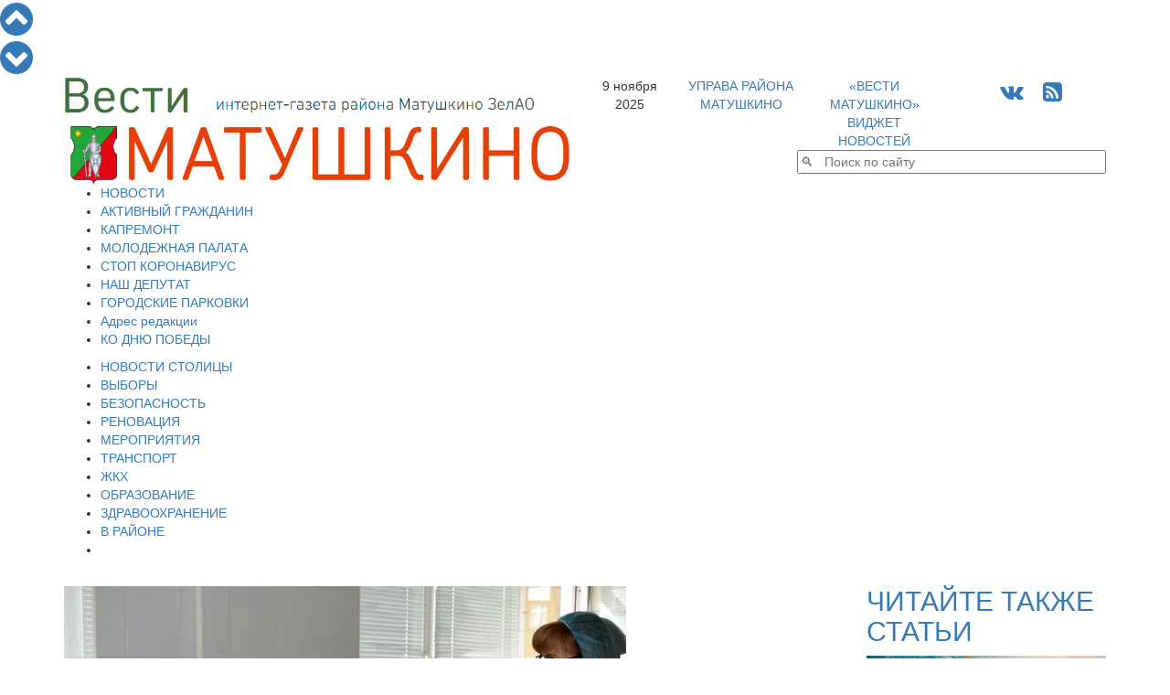

--- FILE ---
content_type: text/html; charset=UTF-8
request_url: https://vesti-matushkino.ru/news/zdravoohranenie/sotrudniki-zelenogradskoy-politsii-stali-uchastnikami-dnya-donora
body_size: 15015
content:
<!DOCTYPE HTML PUBLIC  "-//W3C//DTD HTML 4.01//EN" "http://www.w3.org/TR/html4/strict.dtd">
<html>
<head>
  <script data-skip-moving="true"  src="https://www.mos.ru/otrasli-static/outer/mosTizer.js"></script>
	<meta http-equiv="Content-Type" content="text/html; charset=utf8">
	<meta http-equiv="X-UA-Compatible" content="IE=edge"> 
	<meta name="viewport" content="width=device-width, initial-scale=1">
	<meta name="yandex-verification" content="51d4f4a2eb23c769" />
	<meta name='yandex-verification' content='51d4f4a2eb23c769' />
	<meta name="yandex-verification" content="7dfff068628a62f4" />
	<meta name='wmail-verification' content='73a5a46822a74fc0' />
	<meta name='yandex-verification' content='56f0259eeb7081a2' />
	<meta name='wmail-verification' content='08eee703f822144cd167276622dea8cc' />
	<meta name='yandex-verification' content='7dfff068628a62f4' />
	<meta name='yandex-verification' content='4c0fd08703347baf' />
	<meta name="google-site-verification" content="XziSiGuXtXVmeQaz5-KgmGTJcF5dfoI9-j9yqOIG2dk" />
	<meta name="google-site-verification" content="6UPQDzML8HekQMsJU7VZv0iQONlDg28PFVJDBbiJ8tU" />
	<meta name="google-site-verification" content="ygfVX0frIpgpUci00qfeIInEEhPrr8QpkxpXRIt_Wrk" />
	<meta name="keywords" content="новости здравоохранения, реформа здравоохранения, емиас, департамент здравоохранения, зеленоград, матушкино, поликлиника, больница, здоровье, медицина, врачи, горбольница Зеленоград, городская больница №3, городская больница имени Кончаловского, школа здоровья" />
	<meta name="description" content="Вести Матушкино: Новости здравоохранения в Зеленограде" />
<title>Сотрудники зеленоградской полиции стали участниками Дня донора</title>
	<link href="/assets/css/bootstrap.min.css" rel="stylesheet">
	<script type="text/javascript" data-skip-moving="true">(function(w, d, n) {var cl = "bx-core";var ht = d.documentElement;var htc = ht ? ht.className : undefined;if (htc === undefined || htc.indexOf(cl) !== -1){return;}var ua = n.userAgent;if (/(iPad;)|(iPhone;)/i.test(ua)){cl += " bx-ios";}else if (/Android/i.test(ua)){cl += " bx-android";}cl += (/(ipad|iphone|android|mobile|touch)/i.test(ua) ? " bx-touch" : " bx-no-touch");cl += w.devicePixelRatio && w.devicePixelRatio >= 2? " bx-retina": " bx-no-retina";var ieVersion = -1;if (/AppleWebKit/.test(ua)){cl += " bx-chrome";}else if ((ieVersion = getIeVersion()) > 0){cl += " bx-ie bx-ie" + ieVersion;if (ieVersion > 7 && ieVersion < 10 && !isDoctype()){cl += " bx-quirks";}}else if (/Opera/.test(ua)){cl += " bx-opera";}else if (/Gecko/.test(ua)){cl += " bx-firefox";}if (/Macintosh/i.test(ua)){cl += " bx-mac";}ht.className = htc ? htc + " " + cl : cl;function isDoctype(){if (d.compatMode){return d.compatMode == "CSS1Compat";}return d.documentElement && d.documentElement.clientHeight;}function getIeVersion(){if (/Opera/i.test(ua) || /Webkit/i.test(ua) || /Firefox/i.test(ua) || /Chrome/i.test(ua)){return -1;}var rv = -1;if (!!(w.MSStream) && !(w.ActiveXObject) && ("ActiveXObject" in w)){rv = 11;}else if (!!d.documentMode && d.documentMode >= 10){rv = 10;}else if (!!d.documentMode && d.documentMode >= 9){rv = 9;}else if (d.attachEvent && !/Opera/.test(ua)){rv = 8;}if (rv == -1 || rv == 8){var re;if (n.appName == "Microsoft Internet Explorer"){re = new RegExp("MSIE ([0-9]+[\.0-9]*)");if (re.exec(ua) != null){rv = parseFloat(RegExp.$1);}}else if (n.appName == "Netscape"){rv = 11;re = new RegExp("Trident/.*rv:([0-9]+[\.0-9]*)");if (re.exec(ua) != null){rv = parseFloat(RegExp.$1);}}}return rv;}})(window, document, navigator);</script>


<link href="/bitrix/cache/css/s1/mn_tp/kernel_main/kernel_main.css?17585327263040" type="text/css"  rel="stylesheet" />
<link href="/bitrix/cache/css/s1/mn_tp/page_08a23b82521733d64c5e3030931d5d65/page_08a23b82521733d64c5e3030931d5d65.css?17585327514705" type="text/css"  rel="stylesheet" />
<link href="/bitrix/cache/css/s1/mn_tp/template_d8b3cf4e03dc4dad5245079fed9d3b12/template_d8b3cf4e03dc4dad5245079fed9d3b12.css?175853272631025" type="text/css"  data-template-style="true"  rel="stylesheet" />
	


<style>
#mm-body {width:auto !important; height:auto !important;}
.mm-body__line.mm-body__line--floating {float:none; display:inline-block;} 
.mm-body__inner div {text-align:center;}
</style>

									<link rel="icon" href="/images/vesti-matushkino.ico" type="image/x-icon">
	<link rel="shortcut icon" href="/images/vesti-matushkino.ico" type="image/x-icon">
	<link rel="stylesheet" href="/font-awesome-4.6.3/css/font-awesome.min.css">
	<link href="https://fonts.googleapis.com/css?family=Open+Sans+Condensed:300|Open+Sans:300|Roboto" rel="stylesheet">
	<script data-skip-moving="true" src="//vk.com/js/api/openapi.js" type="text/javascript"></script>
	    <!-- HTML5 Shim and Respond.js IE8 support of HTML5 elements and media queries -->
    <!-- WARNING: Respond.js doesn't work if you view the page via file:// -->
    <!--[if lt IE 9]>
                <![endif]-->
</head>
<body>
<div id="fb-root"></div>
  
<div id="navitopbottom">
<a href="javascript:void()" onclick="window.scrollTo(0,0);return!1;" title="В начало страницы"><i class="fa fa-chevron-circle-up fa-3x" aria-hidden="true"></i>
</a>
<br />
<a href="javascript:void()" onclick="window.scrollTo(0,pageheight);return!1;" title="В конец страницы"><i class="fa fa-chevron-circle-down fa-3x" aria-hidden="true"></i></a>
</div>


<div id="sitecontent" class="container">
	<div class="row">
	<div class="col-sm-6">
	<a href="/"><img class="img img-responsive"  src="/assets/img/vm-logo2.png"></a>
	<!--
	<span class="logotip-line-1">Вести<span class="logotip-line-1a">интернет-газета района Матушкино ЗелАО</span></span>
	<br>
	<span class="logotip-line-2"><img height="60" style="vertical-align:top;" src="/images/m-emblem.png">МАТУШКИНО</span>
	-->
	</div>
	<div class="col-sm-6">
		<div class="row">
			<div class="col-xs-2 text-center topline">9 ноября 2025</div>
			<div class="col-xs-3 text-center topline"><a href="http://matushkino.mos.ru" target="blank">УПРАВА РАЙОНА МАТУШКИНО</a></div>
			<div class="col-xs-3 text-center topline"><a href="http://www.yandex.ru/?add=176079&from=promocode">«ВЕСТИ МАТУШКИНО» ВИДЖЕТ НОВОСТЕЙ</a></div>
			<div class="col-xs-4 text-center topline">
				<span style="font-size:24px;">
				<!--<a href="https://twitter.com/vestimatushkino" title="Читайте Вести Матушкино в Твиттере" target="blank"><i class="fa fa-twitter-square" aria-hidden="true"></i></a>-->
				<a href="http://vk.com/vesti_matushkino" title="Читайте Вести Матушкино в ВКонтакте" target="blank"><i class="fa fa-vk" aria-hidden="true"></i></a>
				<!--<a href="https://www.facebook.com/vestimatushkino" title="Читайте Вести Матушкино на Фейсбук" target="blank"><i class="fa fa-facebook-square" aria-hidden="true"></i></a>
				<a href="https://www.instagram.com/vestimatushkino/" title="Вести Матушкино на Инстаграм" target="blank"><i class="fa fa-instagram" aria-hidden="true"></i></a>-->
				&nbsp;
				<a href="/rss_page.php" title="Вести Матушкино - RSS лента новостей"><i class="fa fa-rss-square" aria-hidden="true"></i></a>
				</span>
			</div>
		</div>

		<div class="row">
			<div class="col-sm-12">
<div class="search-form">
<form action="/search.php">
	<table border="0" cellspacing="0" align="right">
		<tr>
			<td style="text-align:right; padding-right:0;"><IFRAME
	style="width:0px; height:0px; border: 0px;"
	src="javascript:''"
	name="qplSKIW_div_frame"
	id="qplSKIW_div_frame"
></IFRAME><input
			size="40"
		name="q"
	id="qplSKIW"
	value=""
	class="search-suggest"
	type="text"
	placeholder="&#128269;   Поиск по сайту"
	autocomplete="off"
/></td>
		</tr>
	</table>
</form>
</div>			</div>
		</div>
	</div>
	</div>

	
	
			
		


<div id="top_menu" class="row">
<div class=col-sm-12>

<div  class="hidden-xs">
<ul id="h-m-m">


	
	
		
							<li><a href="/news/allnews/" class="root-item-selected">НОВОСТИ</a></li>
			
		
	
	

	
	
		
							<li><a href="/active_citizen/" class="root-item">АКТИВНЫЙ ГРАЖДАНИН</a></li>
			
		
	
	

	
	
		
							<li><a href="/news/kapremont/" class="root-item">КАПРЕМОНТ</a></li>
			
		
	
	

	
	
		
							<li><a href="/news/molpalata/" class="root-item">МОЛОДЕЖНАЯ ПАЛАТА</a></li>
			
		
	
	

	
	
		
							<li><a href="/news/stopcovid/" class="root-item">СТОП КОРОНАВИРУС</a></li>
			
		
	
	

	
	
		
							<li><a href="/nashi-deputaty/" class="root-item">НАШ ДЕПУТАТ</a></li>
			
		
	
	

	
	
		
							<li><a href="/parking/improve/" class="root-item">ГОРОДСКИЕ ПАРКОВКИ</a></li>
			
		
	
	

	
	
		
							<li><a href="/kontakty.php" class="root-item">Адрес редакции</a></li>
			
		
	
	

	
	
		
							<li><a href="/victory_day/" class="root-item">КО ДНЮ ПОБЕДЫ</a></li>
			
		
	
	


</ul></div>
<div class="menu-clear-left"></div>
<div  class="visible-xs-block">

<div id="h-m-m-xs-head" onclick="$('#h-m-m-xs').toggle();$('#h-m-m-2-xs').hide();" class="text-right">ГЛАВНОЕ&nbsp;&nbsp;&nbsp;<i class="fa fa-bars" aria-hidden="true"></i></div>


<div id="h-m-m-xs" style="display:none;">
	<a href="/news/allnews/" ><div class="m-xs-div it-sel">НОВОСТИ</div></a>
	<a href="/active_citizen/" ><div class="m-xs-div it">АКТИВНЫЙ ГРАЖДАНИН</div></a>
	<a href="/news/kapremont/" ><div class="m-xs-div it">КАПРЕМОНТ</div></a>
	<a href="/news/molpalata/" ><div class="m-xs-div it">МОЛОДЕЖНАЯ ПАЛАТА</div></a>
	<a href="/news/stopcovid/" ><div class="m-xs-div it">СТОП КОРОНАВИРУС</div></a>
	<a href="/nashi-deputaty/" ><div class="m-xs-div it">НАШ ДЕПУТАТ</div></a>
	<a href="/parking/improve/" ><div class="m-xs-div it">ГОРОДСКИЕ ПАРКОВКИ</div></a>
	<a href="/kontakty.php" ><div class="m-xs-div it">Адрес редакции</div></a>
	<a href="/victory_day/" ><div class="m-xs-div it">КО ДНЮ ПОБЕДЫ</div></a>
</div>
</div>
</div>
</div>

<div class="row">
<div class=col-sm-12>

<div class="hidden-xs"><ul id="h-m-m-2">


	
	
		
							<li><a href="/news/moscow/" class="root-item">НОВОСТИ СТОЛИЦЫ</a></li>
			
		
	
	

	
	
		
							<li><a href="/vybory/" class="root-item">ВЫБОРЫ</a></li>
			
		
	
	

	
	
		
							<li><a href="/news/security/" class="root-item">БЕЗОПАСНОСТЬ</a></li>
			
		
	
	

	
	
		
							<li><a href="/news/renovaciya/" class="root-item">РЕНОВАЦИЯ</a></li>
			
		
	
	

	
	
		
							<li><a href="/news/activities/" class="root-item">МЕРОПРИЯТИЯ</a></li>
			
		
	
	

	
	
		
							<li><a href="/news/transport/" class="root-item">ТРАНСПОРТ</a></li>
			
		
	
	

	
	
		
							<li><a href="/news/zhkh/" class="root-item">ЖКХ</a></li>
			
		
	
	

	
	
		
							<li><a href="/news/obrazovanie/" class="root-item">ОБРАЗОВАНИЕ</a></li>
			
		
	
	

	
	
		
							<li><a href="/news/zdravoohranenie/" class="root-item-selected">ЗДРАВООХРАНЕНИЕ</a></li>
			
		
	
	

	
	
		
							<li><a href="/news/matushkino/" class="root-item">В РАЙОНЕ</a></li>
			
		
	
	

	
	
		
							<li><a href="" class="root-item"></a></li>
			
		
	
	


</ul></div>
<div class="menu-clear-left"></div>
<div  class="visible-xs-block" style="margin-top:5px;margin-bottom:5px;">

<div id="h-m-m-2-xs-head" onclick="$('#h-m-m-2-xs').toggle();$('#h-m-m-xs').hide();" class="text-right">НОВОСТИ&nbsp;&nbsp;&nbsp;<i class="fa fa-bars" aria-hidden="true"></i></div>


<div id="h-m-m-2-xs" style="display:none;">
	<a href="/news/moscow/" ><div class="m-2-xs-div it">НОВОСТИ СТОЛИЦЫ</div></a>
	<a href="/vybory/" ><div class="m-2-xs-div it">ВЫБОРЫ</div></a>
	<a href="/news/security/" ><div class="m-2-xs-div it">БЕЗОПАСНОСТЬ</div></a>
	<a href="/news/renovaciya/" ><div class="m-2-xs-div it">РЕНОВАЦИЯ</div></a>
	<a href="/news/activities/" ><div class="m-2-xs-div it">МЕРОПРИЯТИЯ</div></a>
	<a href="/news/transport/" ><div class="m-2-xs-div it">ТРАНСПОРТ</div></a>
	<a href="/news/zhkh/" ><div class="m-2-xs-div it">ЖКХ</div></a>
	<a href="/news/obrazovanie/" ><div class="m-2-xs-div it">ОБРАЗОВАНИЕ</div></a>
	<a href="/news/zdravoohranenie/" ><div class="m-2-xs-div it-sel">ЗДРАВООХРАНЕНИЕ</div></a>
	<a href="/news/matushkino/" ><div class="m-2-xs-div it">В РАЙОНЕ</div></a>
	<a href="" ><div class="m-2-xs-div it"></div></a>
</div>
</div>
</div>
</div>

	<div class="row">

		<div class="col-sm-9">
			 &nbsp;<div id="ap_news_detail_page" style="overflow-x:hidden;">
<div id="ap_news_detail_page_txt">
<div id="social-buttons-div-horizontal" class="visible-xs">


<!--<div class="social-button goodshare" title="Поделиться в Facebook" data-type="fb"><i class="fa fa-facebook" aria-hidden="true"></i><div class="social-button-counter" data-counter="fb"></div></div>-->
<div class="social-button goodshare" title="Поделиться в Twitter" data-type="tw"><i class="fa fa-twitter" aria-hidden="true"></i></div>
<div class="social-button goodshare" title="Поделиться в ВКонтакте" data-type="vk"><i class="fa fa-vk" aria-hidden="true"></i><div class="social-button-counter" data-counter="vk"></div></div>
<div class="social-button goodshare" title="Поделиться в Одноклассники" data-type="ok"><i class="fa fa-odnoklassniki" aria-hidden="true"></i><div class="social-button-counter" data-counter="ok"></div></div>
<div class="social-button goodshare" title="Поделиться в Google+" data-type="gp"><i class="fa fa-google-plus" aria-hidden="true"></i><div class="social-button-counter" data-counter="gp"></div></div>
<div class="social-button" style="height:15px; min-width:15px;"> </div>
<div class="social-button" title="Комментарии" onclick="gotocomments();"><i class="fa fa-comment" aria-hidden="true"></i></div>
</div>
<div class="detail-picture-div">
			<img
						class="img img-responsive"
						border="0"
						src="/upload/iblock/d19/d198e6de28bd989f32a89f1411420ac4.JPG"
						alt="Сотрудники зеленоградской полиции стали участниками Дня донора"
						title="Сотрудники зеленоградской полиции стали участниками Дня донора"
						/>
						

</div>

<div class="visible-xs visible-sm" style="width:100%; clear:both;"></div>	
		<span class="news-date-time">23.04.2018</span>
		<h1>Сотрудники зеленоградской полиции стали участниками Дня донора</h1>

			В горбольнице Зеленограда прошла акция, приуроченная к Национальному дню донора. В ней приняли участие многие добровольцы, в том числе - зеленоградские полицейские. <br>
<br>
 Стражи порядка уже не первый год участвуют в этой гуманной процедуре, вот и 20 апреля они посчитали своим догом поделиться кровью с теми, кому она жизненно необходима. В отделении трансфузиологии ГКБ имени Кончаловского полицейские прошли предварительное медицинское обследование, включающее осмотр терапевта и лабораторное исследование, а затем сдали кровь. Принявший участие в Дне донора начальник отдела по вопросам миграции УВД ЗелАО Борис Баршев отметил, что сегодняшняя акция – это еще несколько спасенных человеческих жизней. «Молодые люди, отдавая свою кровь, не только совершают доброе дело, но и демонстрируют широту и благородство души», - подчеркнул подполковник полиции. <br>	<div class="mf-gal-popup">
								<a href="/upload/iblock/349/349564fc69c17917725b3c5a5a20e293.JPG">
				<img src="/upload/resize_cache/iblock/349/170_140_2/349564fc69c17917725b3c5a5a20e293.JPG" width="170" height="140" alt="Сотрудники зеленоградской полиции стали участниками Дня донора" title="Сотрудники зеленоградской полиции стали участниками Дня донора"/>
			</a>
								<a href="/upload/iblock/70c/70c44247fedd88d0e080439e2712230b.JPG">
				<img src="/upload/resize_cache/iblock/70c/170_140_2/70c44247fedd88d0e080439e2712230b.JPG" width="170" height="140" alt="Сотрудники зеленоградской полиции стали участниками Дня донора" title="Сотрудники зеленоградской полиции стали участниками Дня донора"/>
			</a>
								<a href="/upload/iblock/d8d/d8d9afe4334dc7cac806607b9bc0f245.JPG">
				<img src="/upload/resize_cache/iblock/d8d/170_140_2/d8d9afe4334dc7cac806607b9bc0f245.JPG" width="170" height="140" alt="Сотрудники зеленоградской полиции стали участниками Дня донора" title="Сотрудники зеленоградской полиции стали участниками Дня донора"/>
			</a>
								<a href="/upload/iblock/901/901965ef78d441e93d0d2aed78faef86.JPG">
				<img src="/upload/resize_cache/iblock/901/170_140_2/901965ef78d441e93d0d2aed78faef86.JPG" width="170" height="140" alt="Сотрудники зеленоградской полиции стали участниками Дня донора" title="Сотрудники зеленоградской полиции стали участниками Дня донора"/>
			</a>
								<a href="/upload/iblock/0c6/0c603fd6c33bfa2111d5b3a8a0e2b2a4.JPG">
				<img src="/upload/resize_cache/iblock/0c6/170_140_2/0c603fd6c33bfa2111d5b3a8a0e2b2a4.JPG" width="170" height="140" alt="Сотрудники зеленоградской полиции стали участниками Дня донора" title="Сотрудники зеленоградской полиции стали участниками Дня донора"/>
			</a>
								<a href="/upload/iblock/b30/b30ac46f1fa773e12bbcf3d268d28f37.JPG">
				<img src="/upload/resize_cache/iblock/b30/170_140_2/b30ac46f1fa773e12bbcf3d268d28f37.JPG" width="170" height="140" alt="Сотрудники зеленоградской полиции стали участниками Дня донора" title="Сотрудники зеленоградской полиции стали участниками Дня донора"/>
			</a>
		</div>
	<div style="clear:both"></div>
<div id="ap_news_detail_page_tags">Теги: <a href="/search.php?tags=Зеленоград">Зеленоград</a>, <a href="/search.php?tags=горбольница им.Кончаловского">горбольница им.Кончаловского</a>, <a href="/search.php?tags=День донора">День донора</a>, <a href="/search.php?tags=полиция">полиция</a>, <a href="/search.php?tags=здравоохранение">здравоохранение</a></div><br /><a href="/print.php?item=sotrudniki-zelenogradskoy-politsii-stali-uchastnikami-dnya-donora" target="_blank"><img src="/images/print_16x16.png">  Версия для печати</a>
 
<div style=”display:inline-block;float:right;margin-top:-5px;” data-text-color="000000" data-dislike-layout="ic" data-background-color="#ffffff" data-pid="1472035" data-like-layout="ic" data-icon-size="21" data-text-size="12" data-icon-style="1" data-count-clicks="true" data-icon-color="00adef" class="uptolike-rating"></div>
</div>
<div id="social-buttons-div-vertical" class="hidden-xs">

<!--<div class="social-button goodshare" title="Поделиться в Facebook" data-type="fb"><i class="fa fa-facebook" aria-hidden="true"></i><div class="social-button-counter" data-counter="fb"></div></div>-->
<div class="social-button goodshare" title="Поделиться в Twitter" data-type="tw"><i class="fa fa-twitter" aria-hidden="true"></i></div>
<div class="social-button goodshare" title="Поделиться в ВКонтакте" data-type="vk"><i class="fa fa-vk" aria-hidden="true"></i><div class="social-button-counter" data-counter="vk"></div></div>
<div class="social-button goodshare" title="Поделиться в Одноклассники" data-type="ok"><i class="fa fa-odnoklassniki" aria-hidden="true"></i><div class="social-button-counter" data-counter="ok"></div></div>
<div class="social-button goodshare" title="Поделиться в Google+" data-type="gp"><i class="fa fa-google-plus" aria-hidden="true"></i><div class="social-button-counter" data-counter="gp"></div></div>
<div class="social-button" style="height:15px; min-width:15px;"> </div>
<div class="social-button" title="Комментарии" onclick="gotocomments();"><i class="fa fa-comment" aria-hidden="true"></i></div>


</div>
</div>

<div id="nbtlist_news_list">
	<h2 style="border:0;">Вам также может быть интересно:</h2>
		<p class="nbtlist_news_item" >
		<a href="/news/molpalata/molodezhnuyu-palatu-rayona-matushkino-nagradili-diplomom">• <span class="nbtlist_news_name">Молодежную палату района Матушкино наградили дипломом</span></a>
	</p>
		<p class="nbtlist_news_item" >
		<a href="/news/matushkino/v-matushkino-zavershen-remont-v-podezde-korp-436">• <span class="nbtlist_news_name">В Матушкино завершен ремонт в подъезде корпуса 436</span></a>
	</p>
		<p class="nbtlist_news_item" >
		<a href="/news/incidents/fakt-nezakonnogo-polucheniya-voditelskogo-udostovereniya-vyyavili-strazhi-poryadka">• <span class="nbtlist_news_name">Факт незаконного получения водительского удостоверения выявили стражи порядка</span></a>
	</p>
		<p class="nbtlist_news_item" >
		<a href="/news/zhkh/na-zimniy-rezhim-raboty-s-noyabrya-budet-perevedena-uborochnaya-tekhnika-v-zelao">• <span class="nbtlist_news_name">На зимний режим работы с ноября будет переведена уборочная техника в ЗелАО</span></a>
	</p>
		<p class="nbtlist_news_item" >
		<a href="/news/matushkino/glava-upravy-rayona-matushkino-anton-gushchin-5-noyabrya-provel-obkhod-territorii-rayona">• <span class="nbtlist_news_name">Глава управы района Матушкино Антон Гущин 5 ноября провел обход территории района</span></a>
	</p>
		<p class="nbtlist_news_item" >
		<a href="/news/incidents/v-zelenograde-proizoshlo-76-dtp">• <span class="nbtlist_news_name">В Зеленограде произошло 76 ДТП</span></a>
	</p>
		<p class="nbtlist_news_item" >
		<a href="/news/zelenograd_novosti/v-zelao-gotovyat-obekty-zimnego-otdykha-k-otkrytiyu">• <span class="nbtlist_news_name">В ЗелАО готовят объекты зимнего отдыха к открытию</span></a>
	</p>
		<p class="nbtlist_news_item" >
		<a href="/news/society/politseyskie-proveli-vazhnuyu-profilakticheskuyu-besedu-so-shkolnikami">• <span class="nbtlist_news_name">Полицейские провели важную профилактическую беседу со школьниками</span></a>
	</p>
		<p class="nbtlist_news_item" >
		<a href="/news/society/dlya-uchashchikhsya-politekhnicheskogo-kolledzha-proveli-poleznoe-i-vazhnoe-meropriyatie">• <span class="nbtlist_news_name">Для учащихся Политехнического колледжа провели полезное и важное мероприятие</span></a>
	</p>
		<p class="nbtlist_news_item" >
		<a href="/news/zelenograd_novosti/v-zelenograde-blagoustroili-24-dvora-na-sredstva-ot-oplaty-ulichnykh-parkovok">• <span class="nbtlist_news_name">В Зеленограде благоустроили 24 двора на средства от оплаты уличных парковок</span></a>
	</p>
</div>

 <h2>Популярное в социальных сетях:</h2><br>
<div  style="margin: 0px 0px 0px 10px; overflow-x: hidden;">
<center>
<script data-skip-moving="true" src='//mediametrics.ru/partner/inject/inject.js' type='text/javascript' id='MediaMetricsInject' data-width='830' data-height='170' data-img='true' data-imgsize='170' data-type='text-over-image' data-bgcolor='FFFFFF' data-bordercolor='000000' data-linkscolor='232323' data-transparent='' data-rows='3' data-inline='' data-font='big' data-fontfamily='roboto' data-border='' data-borderwidth='0' data-alignment='vertical' data-country='business/ru' data-site='mmet/vesti-matushkino_ru' data-hash='10cbe39a060c54673c24ef21c21708f5'> </script>

</center>
</div>
 
<div class="row">
<div class="col-sm-12 text-center">

<!--<div class="d_page_socnet" style="width:270px; margin-top:-1px;">
<div class="d_page_socnet_header">Фейсбук</div>
<div class="fb-page" data-href="https://www.facebook.com/vestimatushkino" data-tabs="timeline" data-small-header="false" data-adapt-container-width="false" data-hide-cover="false" data-show-facepile="true" data-width="260" data-height="400" style="padding-top:6px;"><div class="fb-xfbml-parse-ignore"><blockquote cite="https://www.facebook.com/vestimatushkino"><a href="https://www.facebook.com/vestimatushkino">Вести Матушкино</a></blockquote></div></div>
</div>-->

<div class="d_page_socnet" style="width:270px;">
<div class="d_page_socnet_header" >Твиттер</div>
            <a class="twitter-timeline"  href="https://twitter.com/vestimatushkino" data-widget-id="708176714447200260" lang="ru" data-chrome="nofooter" width="270" height="400">Твиты от @vestimatushkino</a>
      
</div>
<div class="d_page_socnet" style="width:270px;">
<div class="d_page_socnet_header">В контакте</div>
<div id="vk_groups_div_1"></div>
</div>


</div>
</div>

		</div>
		<div class="col-sm-3">
 <h2><a class="read-also-h" href="/articles/allarticles/">ЧИТАЙТЕ ТАКЖЕ СТАТЬИ</a></h2>
<div class="row read-also">
<div class="col-sm-12">				
		<a class="read-also-a" href="/articles/allarticles/v-moskovskom-dome-natsionalnostey-proveli-den-osetinskoy-kultury">
		<div style="position:relative;">
		<img class="img img-responsive" src="/upload/iblock/039/039beb63806f0e77b05cf9cc37e1a1b1.jpg"/>
<div class="rubrika" onclick="window.location.href='/articles/allarticles/'; return false;">Статьи и интервью</div>		
</div>		
		<h2><span class="ral-date-time">27.10.2025: </span>В Московском доме национальностей провели День осетинской культуры</h2>
		</a>
			
</div>




</div>



<div class="row read-also">
<div class="col-sm-12">				
		<a class="read-also-a" href="/articles/allarticles/poleznyy-profilakticheskiy-videorolik">
		<div style="position:relative;">
		<img class="img img-responsive" src="/upload/iblock/1cf/1cfa5f7b1a8b51f05ff16a2e85277adb.jpg"/>
<div class="rubrika" onclick="window.location.href='/articles/allarticles/'; return false;">Статьи и интервью</div>		
</div>		
		<h2><span class="ral-date-time">08.10.2025: </span>Полезный профилактический видеоролик</h2>
		</a>
			
</div>




</div>



<div class="row read-also">
<div class="col-sm-12">				
		<a class="read-also-a" href="/articles/allarticles/za-popytku-sbyta-narkotikov-politseyskie-zaderzhali-muzha-i-zhenu">
		<div style="position:relative;">
		<img class="img img-responsive" src="/upload/iblock/01d/01dba36b5fc4319ca888b3849e94fd59.jpg"/>
<div class="rubrika" onclick="window.location.href='/articles/allarticles/'; return false;">Статьи и интервью</div>		
</div>		
		<h2><span class="ral-date-time">06.10.2025: </span>За попытку сбыта наркотиков полицейские задержали мужа и жену</h2>
		</a>
			
</div>




</div>



<div class="row read-also">
<div class="col-sm-12">				
		<a class="read-also-a" href="/articles/allarticles/politseyskie-zaderzhali-podozrevaemykh-v-moshennichestve0209">
		<div style="position:relative;">
		<img class="img img-responsive" src="/upload/iblock/244/244a030cde701e153722cd190c873797.jpg"/>
<div class="rubrika" onclick="window.location.href='/articles/allarticles/'; return false;">Статьи и интервью</div>		
</div>		
		<h2><span class="ral-date-time">02.09.2025: </span>Полицейские задержали подозреваемых в мошенничестве</h2>
		</a>
			
</div>




</div>



<div class="row read-also">
<div class="col-sm-12">				
		<a class="read-also-a" href="/articles/allarticles/sostoyalos-mezhvedomstvennoe-soveshchanie-v-amurskoy-oblasti">
		<div style="position:relative;">
		<img class="img img-responsive" src="/upload/iblock/282/2820af7763250e4c3da9df91cebbb768.jpg"/>
<div class="rubrika" onclick="window.location.href='/articles/allarticles/'; return false;">Статьи и интервью</div>		
</div>		
		<h2><span class="ral-date-time">02.09.2025: </span>Состоялось Межведомственное совещание в Амурской области</h2>
		</a>
			
</div>




</div>



<div class="all_materials" style="padding-bottom:30px;"><center><button onclick="window.location.href='/articles/allarticles/'">Все статьи и интервью</button></center></div>


<div id="baneerPlace32335">
</div>
 <br>  <div style="text-align: center;">
 <!--<a href="https://twitter.com/vestimatushkino" class="twitter-follow-button" data-lang="ru" data-dnt="true">Читать @vestimatushkino</a>
	--> <br>
	 <!--noindex--> 
	<!--noindex--><a rel="nofollow" target="_blank" href="https://www.mos.ru"><img class="img img-responsive"width="240" alt="mosru-240x240-1.png" src="/upload/medialibrary/ee5/ee5e78bd9d0c30b4ff8db2c0e6f7b4d3.png" height="240"></a><!--/noindex--><br>
</div>
		</div>

	</div>
	<div id="bottom_banners" class="row">
		 <!--место для размещения баннеров и прочего-->
	</div>
<div class="row" style="margin-bottom:5px;">
<div class="tizer-block container-fluid">
    <div class="row tizer-block__row">
        <div class="col tizer-block__col">
            <!-- BANNER PLACEMENT GOES HERE-->
            <div class="tizer-block__banner" data-mos-teaser='{ "scroll":false,"adaptive":null,"placementParams":{ "p1":"bxdrg","p2":"fpkh"}}'></div>
            <!-- BANNER PLACEMENT GOES HERE-->
            <div class="tizer-block__banner" data-mos-teaser='{ "scroll":false,"adaptive":null,"placementParams":{ "p1":"bxdrh","p2":"fpkh"}}'></div>
            <!-- BANNER PLACEMENT GOES HERE-->
            <div class="tizer-block__banner" data-mos-teaser='{ "scroll":false,"adaptive":null,"placementParams":{ "p1":"bxdri","p2":"fpkh"}}'></div>
            <!-- BANNER PLACEMENT GOES HERE-->
            <div class="tizer-block__banner" data-mos-teaser='{ "scroll":false,"adaptive":["phone","desktop"],"adaptiveOptions":{ "tabletWidth":1200,"phoneWidth":810},"placementParams":{ "p1":"bxdrj","p2":"fpkh"}}'></div>
        </div>
    </div>
</div>
</div>
</div> <!-- <div id="sitecontent"> -->   


<div class="container useful-links">
<div class="row">
<div class="col-sm-12">
<div class="h2h">Полезные ссылки:</div>
</div>
</div>
<div class="row">

<div class="col-sm-6">
<div class="row">
<div class="col-sm-6"><center>
<a target="_blank" href="https://zelao.mos.ru/"><img class="img img-responsive" width="240" alt="2818b050a8c3058d6ad606e987561f5c.png" src="/upload/medialibrary/56d/56dd2223b74450ea37f58200e953ec33.png" height="100"></a><br>
<!--noindex--><a rel="nofollow" target="_blank" href="https://duma.mos.ru/ru/"><img class="img img-responsive" width="240" alt="327ab4cbc756c9093c24f0a90b31f8a6.png" src="/upload/medialibrary/ee7/ee7d1ab02b740380fc76c05d8ddc06cb.png" height="100"></a><!--/noindex--><br>
 <a target="_blank" href="https://www.zelao.ru/"><img class="img img-responsive" width="240" alt="36115dfe4a2f955c856c31746d8215b5.gif" src="/upload/medialibrary/b15/b15cc4f3615eca02dcf3635911d4a220.gif" height="100"></a><br>
 <a target="_blank" href="https://www.ya-roditel.ru/"><img class="img img-responsive" width="240" alt="4 (2).gif" src="/upload/medialibrary/6a6/6a6c9e7cce7f2033e87fe4d2492bc2b2.gif" height="200"></a><br>
 <a target="_blank" href="https://mbm.mos.ru/"><img class="img img-responsive" width="240" alt="мбм.jpg" src="/upload/medialibrary/2a7/2a72bab566039b25bb2e5d2390bf0def.jpg" height="242"></a><br>
 <a target="_blank" href="https://bolshayaperemena.online/?utm_source=region&utm_medium=moscow"><img class="img img-responsive" width="510" alt="be0b12b44a31d571f92e58040f09c1ad.jpg" src="/upload/medialibrary/50a/50a50a55d85ce36ebdf4b946e5dc68ad.jpg" height="228"></a><br></center></div>
<div class="col-sm-6"><center>
<!--noindex--><a href="http://matushkino.ru" rel="nofollow" target="_blank"><img class="img img-responsive" width="240" alt="47a7698f4aefa4ab29996dfdc9f4fbfe.png" src="/upload/medialibrary/b4b/b4b87d88a9dcfd70027fdf4537aaef17.png" height="100"></a><!--/noindex--><br>
<!--noindex--><a rel="nofollow" href="https://www.mos.ru/dkr/" target="_blank"><img class="img img-responsive" width="240" alt="77d1de1916e8b0cf80baf82c4478b741.jpg" src="/upload/medialibrary/f6a/f6a2b3420681207dbaedbc04d0c48e83.jpg" height="100"></a><!--/noindex--><br>
<!--noindex--><a rel="nofollow" target="_blank" href="http://matushkino.ru"><img class="img img-responsive" width="240" alt="0ce0865c3bac0979698ebd6068da2476.png" src="/upload/medialibrary/9b7/9b755172e9b44922d34be4faa8d08b35.png" height="100"></a><!--/noindex--><br>
<!--noindex--><a rel="nofollow" target="_blank" href="http://www.zelao.ru/survey/?id=102"><img class="img img-responsive" width="240" alt="баннер_опросЖилищники.png" src="/upload/medialibrary/c74/c74b2a2d8165e7524f2470fe807ac3aa.png" height="240"></a><!--/noindex--><br>
 <br></center></div>
</div>
</div>

<div class="col-sm-6">
<div class="row">
<div class="col-sm-6"><center>
<a target="_blank" href="https://matushkino.mos.ru/"><img class="img img-responsive" width="240" alt="df93fdad6cb252721002564047cad0af.png" src="/upload/medialibrary/092/0921d581afab28f180f7eb122815fc91.png" height="100"></a><br>
 <a target="_blank" href="https://ag.mos.ru/"><img class="img img-responsive" width="240" alt="a727eb2090c76acacba53004f4de356c.png" src="/upload/medialibrary/8cf/8cf94a224c1bd36d81d1cfbe12d432ba.png" height="100"></a><br>
<!--noindex--><a href="https://czn.mos.ru/" rel="nofollow" title="Интерактивный портал Центра занятости населения города Москвы" target="_blank"><img class="img img-responsive" width="319" alt="Интерактивный порталЦентра занятости населениягорода Москвы" src="/upload/medialibrary/5aa/5aa4468be0421159e379456c63eac06d.gif" height="210" title="Интерактивный портал Центра занятости населения города Москвы"></a><!--/noindex--><br>
<!--noindex--><a rel="nofollow" target="_blank" href="http://centrprof.dtoiv.mos.ru"><img class="img img-responsive" width="240" alt="fa3abc4a606562feeb5218eebd6c4a3f.png" src="/upload/medialibrary/7ce/7ce22f49fe3e99e5a105ffd50838282d.png" height="115"></a><!--/noindex--><br>
<!--noindex--><a rel="nofollow" target="_blank" href="http://moskachestvo.mostpp.ru"><img class="img img-responsive" width="240" alt="c9e409b3c3b896ddb5a9a7dc54804053.png" src="/upload/medialibrary/782/78297c11bc75e092f0d8ddf2965e65ad.png" height="100"></a><!--/noindex--><br></center></div>
<div class="col-sm-6"><center>
<a target="_blank" href="http://xn--80aaa3ahishp2d.xn--80adxhks/"><img class="img img-responsive" width="240" alt="Баннер-1.jpg" src="/upload/medialibrary/782/782ebd35e41c7bcdb35aa3e9751cc40b.jpg" height="240"></a><br>
<a target="_blank" href="https://um.mos.ru/"><img class="img img-responsive" width="240" alt="8f83e9789e228791221462ad2fc68823.png" src="/upload/medialibrary/8bb/8bbe9cf0b883167646d1a87162f6055f.png" height="120"></a><br>
 <a target="_blank" href="http://mtppk.ru/"><img class="img img-responsive" width="240" alt="ржд.png" src="/upload/medialibrary/4d1/4d15c1b54beab715895d85ca9765181f.png" height="200"></a><br>
 <a target="_blank" href="https://msph.ru/"><img class="img img-responsive" width="240" alt="a008be0181cefd5db265582d8bb7a157.jpg" src="/upload/medialibrary/f69/f6939d1909853ab3ba9ad9070281f529.jpg" height="120"></a><br>
 <a target="_blank" href="https://repair.mos.ru/"><img class="img img-responsive" width="240" alt="9bea99bd068d0b2c066b228ad24174d3.png" src="/upload/medialibrary/34a/34ac720cf048320f91860ee2f232bcb3.png" height="100"></a><br></center></div>
</div>
</div>


</div>
</div>


<div class="container footer-text">
<div class="row">
 <div class="col-md-6">
	<div class="row">
		<div class="col-sm-6">
		<p class="footer-text-p"><u>ВЕСТИ МАТУШКИНО</u><br>
		124482, г. Москва, г. Зеленоград, корп. 128<br> Телефон 8(495)536-05-05<br>
Редколлегия<br>
info@zelenograd-news.ru<br>
Учредитель - управа района Матушкино города Москвы<br>
16+ ©2010-2022 
</p>
		</div>
		<div class="col-sm-6">
		<p class="footer-text-p"><span class="foot-head">СЕРВИС</span>
		<ul class="footer-ul">
			<li><a href="/newspaper_archive/">Архив номеров газеты</a></li>
			<li><a href="/questions/">Вопрос-ответ</a></li>
			<li><a href="/for_residents/">Полезная информация для жителей</a></li>
			<li><a href="/nashi-deputaty/">Наши депутаты</a></li>
		</ul>
		</p>
		</div>
	</div>
 </div>

 <div class="col-md-6">
	<div class="row">
		<div class="col-sm-6">
		<p class="footer-text-p"><span class="foot-head">НОВОСТИ</span>
		<ul class="footer-ul">
			<li><a href="/news/moscow/">Новости столицы</a></li>
			<li><a href="/news/matushkino/">События</a></li>
			<li><a href="/news/zdravoohranenie/">Здравоохранение</a></li>
			<li><a href="/news/transport/">Транспорт</a></li>
			<li><a href="/news/security/">Безопасность</a></li>
			<li><a href="/victory_day/">Эхо Победы</a></li>
		</ul>
		</p>
		</div>
		<div class="col-sm-6">
		<p class="footer-text-p"><span class="foot-head">ВЕСТИ МАТУШКИНО В СОЦСЕТЯХ</span>
		<ul class="footer-ul">
			<li><a href="https://vk.com/vesti_matushkino" target="_top">ВМ в ВКонтакте</a></li>
<!--			<li><a href="https://www.facebook.com/vestimatushkino" target="_top">ВМ в Facebook</a></li>
			<li><a href="https://www.instagram.com/vestimatushkino/" target="_top">ВМ в Instagram</a></li>
			<li><a href="https://twitter.com/vestimatushkino" target="_top">ВМ в Twitter</a></li>-->
		</ul>
		</p>
		</div>
	</div>
 </div>
</div>

<div class="row" style="padding-top:20px; margin-top:15px;border-top:1px solid #777;">
 <div class="col-md-12">
	<p class="footer-text-p"><span class="foot-head">НОВОСТИ ЗЕЛАО</span></p>
 </div>
</div>

<div class="row">
 <div class="col-sm-4">
<p class="footer-text-p"><u>Интернет-газеты районов ЗелАО</u>
		<ul class="footer-ul">
			<li><a href="http://gazeta-savelki.ru/">Газета Савелки</a></li>
			<li><a href="http://staroekrukovo.ru/">Старое Крюково</a></li>
			<li><a href="http://nashesilino.ru/">Наше Силино</a></li>
			<li><a href="http://krukovo-vedomosti.ru/">Крюковские Ведомости</a></li>
		</ul>
</p>
 </div>
 <div class="col-sm-4">
<p class="footer-text-p"><u>Окружные СМИ ЗелАО</u>
		<ul class="footer-ul">
			<li><a href="http://zelenograd-news.ru/">Газета "Зеленоград Сегодня"</a></li>
			<li><a href="http://www.radiozelenograd.ru/">Радиокомпания "Зеленоград сегодня"</a></li>
			<li><a href="http://id41.ru/">Издательский дом "41"</a></li>
			<li><a href="http://www.zelao.ru/">Окружная газета Zelao.ru</a></li>
		</ul>
</p>
 </div>
 <div class="col-sm-4 text-center"><center>
	<div style="border:0; width:88px; height:31px; margin-top:16px;">
<!-- Yandex.Metrika informer -->
<a href="https://metrika.yandex.ru/stat/?id=29034310&amp;from=informer"
target="_blank" rel="nofollow"><img src="//bs.yandex.ru/informer/29034310/3_0_FFFFFFFF_FFFFFFFF_0_pageviews"
style="width:88px; height:31px; border:0;" alt="Яндекс.Метрика" title="Яндекс.Метрика: данные за сегодня (просмотры, визиты и уникальные посетители)" onclick="try{Ya.Metrika.informer({i:this,id:29034310,lang:'ru'});return false}catch(e){}"/></a>
<!-- /Yandex.Metrika informer -->


<!-- Yandex.Metrika counters -->
 
 
<noscript>
<div><img src="//mc.yandex.ru/watch/28576623" style="position:absolute; left:-9999px;" alt="" /></div>
<div><img src="//mc.yandex.ru/watch/14112952" style="position:absolute; left:-9989px;" alt="" /></div>
<div><img src="//mc.yandex.ru/watch/29034310" style="position:absolute; left:-9979px;" alt="" /></div>
</noscript>
<!-- /Yandex.Metrika counters --> 
</div><!-- beginof Top100 code --><script data-skip-moving="true" id="top100Counter" type="text/javascript" src="https://counter.rambler.ru/top100.jcn?3109410"></script><noscript><a href="https://top100.rambler.ru/navi/3109410/"><img src="https://counter.rambler.ru/top100.cnt?3109410" alt="Rambler's Top100" border="0" /></a></noscript><!-- endof Top100 code -->
<!--LiveInternet counter--><script data-skip-moving="true" type="text/javascript"><!--
document.write("<a href='//www.liveinternet.ru/click' "+
"target=_blank><img src='//counter.yadro.ru/hit?t44.1;r"+
escape(document.referrer)+((typeof(screen)=="undefined")?"":
";s"+screen.width+"*"+screen.height+"*"+(screen.colorDepth?
screen.colorDepth:screen.pixelDepth))+";u"+escape(document.URL)+
";h"+escape(document.title.substring(0,80))+";"+Math.random()+
"' alt='' title='LiveInternet' "+
"border='0' width='31' height='31'><\/a>")
//--></script><!--/LiveInternet--> </center>	
 </div>
</div>

<div class="row">
 <div class="col-md-12">
<br>
Газета «Вести Матушкино» является электронным СМИ управы района Матушкино Зеленоградского АО г.Москвы. «Вести Матушкино» информирует жителей о деятельности правительства Москвы, местных органов исполнительной власти, рассказывает о событиях, происходящих в районе Матушкино, о ветеранах, людях труда, творческих коллективах, освещает и анонсирует культурные, развлекательные и спортивные мероприятия района Матушкино.
<br>Электронная газета района Матушкино города Москвы зарегистрирована Федеральной службой по надзору в сфере связи, информационных технологий и массовых коммуникаций (Роскомнадзор). Свидетельство о регистрации Эл №ФС77-62795 от 18 августа 2015г.<br><br>
<big>Все права на материалы, опубликованные на сайте https://vesti-matushkino.ru, охраняются в соответствии с законодательством РФ, в том числе об авторском праве и смежных правах. При любом использовании материалов сайта, активная гиперссылка обязательна.
Редакция не несет ответственности за мнения, высказанные в комментариях, читателей.</big> 
 </div>
</div>

</div>
<div style="height:50px;"></div>
<!--
<div id="soc_invitation">
<div id="soc_invitation_content">
<span class="close-button close-soc-invitation">&#215;</span>
<span class="sheader">ПРИСОЕДИНЯЙТЕСЬ К НАМ В СОЦИАЛЬНЫХ СЕТЯХ:</span><br>

<div class="soc_provider">
<b>&laquo;Вести Матушкино&raquo; ВКонтакте:</b><br><br>
<center>
<div id="vk_groups_div" style="padding:0 15px;"></div>
</center>
</div>

<div class="soc_provider">
<b>&laquo;Вести Матушкино&raquo; в Twitter:</b><br><br>
<a href="https://twitter.com/vestimatushkino" class="twitter-follow-button" data-show-count="false" data-lang="ru" data-size="large">Читать @vestimatushkino</a>
</div>

<div class="soc_provider">
<b>&laquo;Вести Матушкино&raquo; на Facebook:</b><br><br>
<div class="fb-follow" data-href="https://www.facebook.com/vestimatushkino" data-width="200" data-height="400" data-layout="standard" data-show-faces="true"></div>
</div>

<div class="soc_provider">
<b>&laquo;Вести Матушкино&raquo; на Instagram:</b><br><br>
<a href="https://www.instagram.com/vestimatushkino/" target="_self"><button><img src="/images/INSTr.png" height="48" /></button></a>
</div>

<div style="clear:both;"></div>
<a class="close-link close-soc-invitation" href="javascript:void();">Спасибо, как-нибудь в другой раз</a>
</div>
</div>

-->


<script type="text/javascript">if(!window.BX)window.BX={message:function(mess){if(typeof mess=='object') for(var i in mess) BX.message[i]=mess[i]; return true;}};</script>
<script type="text/javascript">(window.BX||top.BX).message({'JS_CORE_LOADING':'Загрузка...','JS_CORE_NO_DATA':'- Нет данных -','JS_CORE_WINDOW_CLOSE':'Закрыть','JS_CORE_WINDOW_EXPAND':'Развернуть','JS_CORE_WINDOW_NARROW':'Свернуть в окно','JS_CORE_WINDOW_SAVE':'Сохранить','JS_CORE_WINDOW_CANCEL':'Отменить','JS_CORE_H':'ч','JS_CORE_M':'м','JS_CORE_S':'с','JSADM_AI_HIDE_EXTRA':'Скрыть лишние','JSADM_AI_ALL_NOTIF':'Показать все','JSADM_AUTH_REQ':'Требуется авторизация!','JS_CORE_WINDOW_AUTH':'Войти','JS_CORE_IMAGE_FULL':'Полный размер'});</script>
<script type="text/javascript">(window.BX||top.BX).message({'LANGUAGE_ID':'ru','FORMAT_DATE':'DD.MM.YYYY','FORMAT_DATETIME':'DD.MM.YYYY HH:MI:SS','COOKIE_PREFIX':'BITRIX_SM','SERVER_TZ_OFFSET':'10800','SITE_ID':'s1','USER_ID':'','SERVER_TIME':'1762712576','USER_TZ_OFFSET':'0','USER_TZ_AUTO':'Y','bitrix_sessid':'c19e60b3777b344def1a082e2ceff8d6'});</script><script type="text/javascript" src="/bitrix/cache/js/s1/mn_tp/kernel_main/kernel_main.js?1758606085200403"></script>
<script type="text/javascript">BX.setJSList(['/bitrix/js/main/core/core.js?145284730769721','/bitrix/js/main/core/core_ajax.js?145284730720698','/bitrix/js/main/json/json2.min.js?14263273223467','/bitrix/js/main/core/core_ls.js?14355100797365','/bitrix/js/main/session.js?14355100772511','/bitrix/js/main/core/core_window.js?143551007974831','/bitrix/js/main/utils.js?143551007719858','/js/jquery-1.11.2.min.js?148057992595933','/assets/js/bootstrap.min.js?148043389637045','/js/jquery.panorama.js?14805799255281','/js/jCarouselLite_1.1_min.js?14805799252515','/js/magnific-1.0.0-min.js?148057992521245','/bitrix/templates/mn_tp/components/bitrix/search.suggest.input/mp_search_si/script.js?148057993612503','/bitrix/templates/mn_tp/components/bitrix/menu/menu_m/script.js?1480674747469','/bitrix/templates/mn_tp/components/bitrix/menu/menu_m2/script.js?1480579936469']); </script>
<script type="text/javascript">BX.setCSSList(['/bitrix/js/main/core/css/core.css?14355100772854','/bitrix/templates/mn_tp/components/bitrix/news.detail/news_detail/style.css?14949315041920','/bitrix/templates/mn_tp/components/bitrix/news.list/nlist_tags/style.css?1480579936461','/bitrix/templates/mn_tp/components/bitrix/news.list/read_also_list/style.css?14863904261694','/css/jquery.panorama.css?14805799231349','/css/tizer_block.css?15109216322591','/js/magnific-1.0.css?14805799258161','/bitrix/templates/mn_tp/components/bitrix/search.suggest.input/mp_search_si/style.css?1480669398929','/bitrix/templates/mn_tp/components/bitrix/menu/menu_m/style.css?16019119633792','/bitrix/templates/mn_tp/components/bitrix/menu/menu_m2/style.css?14860207984125','/bitrix/templates/mn_tp/styles.css?15464247454995','/bitrix/templates/mn_tp/template_styles.css?15464247453665']); </script>

<script type="text/javascript" src="/bitrix/cache/js/s1/mn_tp/template_e460d9c300f6dac306dc044ebe54ab13/template_e460d9c300f6dac306dc044ebe54ab13.js?1758532726177655"></script>


<script src="/assets/js/html5shiv.js"></script>
<script src="/assets/js/respond.js"></script>
<script type="text/javascript">
var pageheight;
window.onscroll = function(evt){ 		
		var nav=document.getElementById('navitopbottom');
		var con=document.getElementById('sitecontent');
		var r=con.getBoundingClientRect();
		pageheight=r.bottom;
		if(r.top<0.0)
			nav.style.display='block';
		else
			nav.style.display='none';
		};
</script>
<script>
	BX.ready(function(){
		var input = BX("qplSKIW");
		if (input)
			new JsSuggest(input, 'pe:10,md5:,site:s1');
	});
</script>
<script type="text/javascript">
$(document).ready(function() {
	$('.mf-gal-popup').magnificPopup({
		delegate: 'a',
		type: 'image',
		tLoading: 'Загрузка фото #%curr%...',
		mainClass: 'mfp-img-mobile',
		tClose: "Закрыть (Esc)",
		gallery: {
			enabled: true,
			navigateByImgClick: true,
			preload: [1,1],
			tPrev:"Предыдущее фото (Клавиша стрелка влево)",
			tNext:"Следующее фото (Клавиша стрелка вправо)",
			tCounter:"Фото %curr% из %total%" 
		},
		image: {
			tError: '<a href="%url%">Фото #%curr%</a> не удается загрузить.',
			titleSrc: function(item) {
				return '                     ';
				//return item.el.attr('title') + '<small>by Marsel Van Oosten</small>';
			}
		}
	});
});
</script>
<script type="text/javascript">(function(w,doc) {     if (!w.__utlWdgt ) {         w.__utlWdgt = true;         var d = doc, s = d.createElement('script'), g = 'getElementsByTagName';         s.type = 'text/javascript'; s.charset='UTF-8'; s.async = true;         s.src = ('https:' == w.location.protocol ? 'https' : 'http')  + '://w.uptolike.com/widgets/v1/uptolike.js';         var h=d[g]('body')[0];         h.appendChild(s);     }})(window,document); </script><script type="text/javascript" src="/assets/js/goodshare.min.js"></script>

<script type="text/javascript">
<!--
$(document).ready(function() {
   $(window).scroll(function() {
		if($("#social-buttons-div-vertical").css('display')=='block'){
			a=document.getElementById('ap_news_detail_page');
			b=document.getElementById('social-buttons-div-vertical');
			ra=a.getBoundingClientRect();
			rb=b.getBoundingClientRect();
			t=40.0;
			if(ra.top < -40.0) t=-ra.top;
			if(ra.bottom < rb.bottom-rb.top) t=(ra.bottom-ra.top)-(rb.bottom-rb.top);
			b.style.top=t+'px';
		}

		if($("#social-buttons-div-horizontal").css('display')=='block'){
			a=document.getElementById('ap_news_detail_page_txt');
			b=document.getElementById('social-buttons-div-horizontal');
			ra=a.getBoundingClientRect();
			rb=b.getBoundingClientRect();
			t=0.0;
			if(ra.top < 0.0) t=-ra.top;
			if(ra.bottom < rb.bottom-rb.top) t=(ra.bottom-ra.top)-(rb.bottom-rb.top);
			b.style.top=t+'px';
		}		
	 
   });
});
//-->
function gotocomments(){
	if($(".reviews-block-container").length>0){
		scrollToDiv($(".reviews-block-container").first(),50);
	}
	else {
		scrollToDiv($(".reviews-reply-form").first(),50);
		$('div.user-comments-div form.reviews-form').toggle();
		}
}

function scrollToDiv(element,navheight){
    var offset = element.offset();
    var offsetTop = offset.top;
    var totalScroll = offsetTop-navheight;
    $('body,html').animate({scrollTop: totalScroll}, 500);
}
</script>
<script type="text/javascript">
VK.Widgets.Group("vk_groups_div_1", {mode: 0, width: "270", height: "400"}, 93490473);
</script>
<script type="text/javascript">
function getXmlHttp(e){var t,n=new XMLHttpRequest;return n.open("GET",e,!1),n.send(),t=200!=n.status?n.status+": "+n.statusText:n.responseText}document.write("<div id='baneerPlace32333'></div>");var result=getXmlHttp("http://siteed.m24.ru/assist/bannersIndex.php/banners/ShowWidget/id/184/count/4");document.getElementById("baneerPlace32333").innerHTML=result;
</script><script>!function(d,s,id){var js,fjs=d.getElementsByTagName(s)[0],p=/^http:/.test(d.location)?'http':'https';if(!d.getElementById(id)){js=d.createElement(s);js.id=id;js.src=p+'://platform.twitter.com/widgets.js';fjs.parentNode.insertBefore(js,fjs);}}(document, 'script', 'twitter-wjs');</script><script type="text/javascript">
function getXmlHttp(e){var t,n=new XMLHttpRequest;return n.open("GET",e,!1),n.send(),t=200!=n.status?n.status+": "+n.statusText:n.responseText}document.write("<div id='baneerPlace32333'></div>");var result=getXmlHttp("http://siteed.m24.ru/assist/bannersIndex.php/banners/ShowWidget/id/184/count/4");document.getElementById("baneerPlace32333").innerHTML=result;
</script><script type="text/javascript">
(function (d, w, c) { (w[c] = w[c] || []).push(function() { 
try { 
w.yaCounter28576623 = new Ya.Metrika({id: 28576623, webvisor:true, clickmap:true, trackLinks:true, accurateTrackBounce:true}); 
w.yaCounter14112952 = new Ya.Metrika({id: 14112952, webvisor:true, clickmap:true, trackLinks:true, accurateTrackBounce:true}); 
w.yaCounter29034310 = new Ya.Metrika({id:29034310, webvisor:true, clickmap:true, trackLinks:true, accurateTrackBounce:true});
} catch(e) { } }); 
var n = d.getElementsByTagName("script")[0], s = d.createElement("script"), f = function () { n.parentNode.insertBefore(s, n); }; s.type = "text/javascript"; s.async = true; s.src = (d.location.protocol == "https:" ? "https:" : "http:") + "//mc.yandex.ru/metrika/watch.js"; if (w.opera == "[object Opera]") { d.addEventListener("DOMContentLoaded", f, false); } else { f(); } })(document, window, "yandex_metrika_callbacks"); 
</script><script src="//mc.yandex.ru/metrika/watch.js" type="text/javascript" defer="defer"></script><script type="text/javascript">
VK.Widgets.Group("vk_groups_div", {mode: 0, width: "220", height: "400"}, 93490473);
</script>
<script>!function(d,s,id){var js,fjs=d.getElementsByTagName(s)[0],p=/^http:/.test(d.location)?'http':'https';if(!d.getElementById(id)){js=d.createElement(s);js.id=id;js.src=p+'://platform.twitter.com/widgets.js';fjs.parentNode.insertBefore(js,fjs);}}(document, 'script', 'twitter-wjs');</script>
<script type="text/javascript"> 
	$(document).ready(function(){
		if(navigator.cookieEnabled) {
			if(document.cookie.match ('(^|;)?soc_invited=Y([^;]*)(;|$)')){}	
			else {	
				$("#soc_invitation").css('display','block');
			}
		}
				
	  $('.close-soc-invitation').click(function(){
        date = new Date();
        date.setTime(date.getTime() + (7 * 24 * 60 * 60 * 1000));
				document.cookie = "soc_invited=Y; expires="+date.toGMTString()+"; path=/";
        $("#soc_invitation").css('display','none');
    });
});	
</script>
</body>
</html>

--- FILE ---
content_type: application/javascript;charset=utf-8
request_url: https://w.uptolike.com/widgets/v1/version.js?cb=cb__utl_cb_share_1762712588809631
body_size: 397
content:
cb__utl_cb_share_1762712588809631('1ea92d09c43527572b24fe052f11127b');

--- FILE ---
content_type: application/javascript;charset=utf-8
request_url: https://w.uptolike.com/widgets/v1/ratingModule.js?v=1ea92d09c43527572b24fe052f11127b
body_size: 24785
content:
if (window["__utl"] && window["__utl"].define)
    window["__utl"].define("ratingModule", function(options) {

        var utlViewIDKey = "__utl_vp_id";
(function(p) {
    function uuid() {
        return 'xxxxxxxx-xxxx-4xxx-yxxx-xxxxxxxxxxxx'.replace(/[xy]/g, function(c) {
            var r = Math.random()*16|0, v = c == 'x' ? r : (r&0x3|0x8);
            return v.toString(16);
        });
    }
    if (!window[p]) {
        window[p] = uuid();
    }
})(utlViewIDKey);
        var scope = "rat";
function isArray(b) {
    return "[object Array]" == Object.prototype.toString.call(b)
}


function appendRight(array, addedArray) {
    for (var i = 1; i < arguments.length; i++) {
        array.push(arguments[i]);
    }
    return array.length;
}

function trim(text, length) {
    text = String(text).replace(/^\s+|\s+$/g, "");
    length && text.length > length && (text = text.substr(0, length));
    return text;
}


function isEmptyObject(obj) {
    for(var prop in obj) {
        if (obj.hasOwnProperty(prop)) {
            return false;
        }
    }
    return true;
}

function param(parameters) {
    var tokens = [],
        param;
    for (param in parameters) {
        if (parameters.hasOwnProperty(param)) {
            (tokens[tokens.length] = param + "=" + encodeURIComponent(parameters[param]).replace(/\+/g, "%2B"));
        }
    }
    return tokens.join("&");
}

function forEachKey(object, callback, context) {
    for (var prop in object) if (object.hasOwnProperty(prop)) {
        callback.call(context, prop, object[prop], object)
    }
}

function  inArray(array, object) {
    for (var c = 0; c < array.length; c++) {
        if (array[c] == object) return true;
    }
    return false
}




var Utils = {
    mixin: function (mix) {
        for (var c = 1; c < arguments.length; c++)
            if (arguments[c]) {
                for (var e in arguments[c]) {
                    if (arguments[c].hasOwnProperty(e)) {
                        mix[e] = arguments[c][e];
                    }
                }
                if (arguments[c].hasOwnProperty("toString")) {
                    mix.toString = arguments[c].toString;
                }
            }
        return mix
    }
};
var Obj = function (b) {
    b = b || {};
    Utils.mixin(this, b);
    this._initComponent()
};
Obj.prototype._initComponent = function () {};
Obj.inherit = function (parent) {
    parent = parent || {};
    var c = "function" == typeof this ? this : Object;
    parent.hasOwnProperty("constructor") || (parent.constructor = function () {
        c.apply(this, arguments)
    });
    var e = function () {};
    e.prototype = c.prototype;
    parent.constructor.prototype = new e;
    Utils.mixin(parent.constructor.prototype, parent);
    parent.constructor.prototype.constructor = parent.constructor;
    parent.constructor.superclass = c.prototype;
    parent.constructor.inherit = Obj.inherit;
    return parent.constructor
};


var Storage = Obj.inherit({
    counterId: "",
    _initComponent: function () {
        Storage.superclass._initComponent.apply(this, arguments);
        this._buffer = {};
        this._ls = null;
        try {
            this._ls = window.localStorage
        } catch (b) {}
    },
    set: function (key, value) {
        if (this.isEnabled()) {
            try {
                if (!value || value && isArray(value) && !value.length) {
                    this.remove(key);
                }
                else {
                    this._ls.setItem(this._getLsKey(key), JSON.stringify(value));
                }
            } catch (e) {}
        }

    },
    get: function (key) {
        if (this.isEnabled()) {
            try {
                return JSON.parse(this._ls.getItem(this._getLsKey(key)))
            } catch (c) {}
        }
        return null
    },
    remove: function (key) {
        if (this.isEnabled()) {
            try {
                this._ls.removeItem(this._getLsKey(key))
            } catch (c) {}
        }
    },
    isEnabled: function () {
        return this._ls && window.JSON && "object" == typeof this._ls && "object" == typeof window.JSON
    },
    _getLsKey: function (key) {
        return "__utl_zp" + this.counterId + "_" + key
    }
});


var BaseSender = Obj.inherit({

    senderTypes: ["htmlfile", "xhr", "img"],
    postParams: [],
    _initComponent: function () {

        this._htmlfile = this._createHtmlfile();
        this._senders = {
            htmlfile: this._sendByHtmlfile,
            xhr: this._sendByXhr,
            img: this._sendByImg
        }
    },
    send: function (zpHandlerUrl, requestParams, callback, context) {
        callback = callback || function () {};
        var requestParams = this._createRequestParams(zpHandlerUrl, requestParams);
        for (var i = 0; i < this.senderTypes.length && !this._senders[this.senderTypes[i]].call(this, requestParams, callback, context); i++);
    },

    _sendByHtmlfile: function (requestParams, context, callback) {
        if (this._htmlfile) {
            this._submitForm(this._htmlfile, requestParams, "application/x-www-form-urlencoded", context, callback);
            return true;
        }
        else {
            return false;
        }
    },

    _sendByXhr: function (requestParams, context, callback) {
        if ("XMLHttpRequest" in window) {
            var xhr = new XMLHttpRequest;
            xhr.open(requestParams.method, requestParams.url, !0);
            if ("POST" == requestParams.method) {
                xhr.setRequestHeader("Content-Type", "application/x-www-form-urlencoded");
            }
            setTimeout(function() {xhr.send(requestParams.postBody);}, 50);

            var invokeCallBackFN = function () {
                if (4 == xhr.readyState) {
                    context.call(callback);
                }
                else {
                    setTimeout(invokeCallBackFN, 50);
                }
            };
            setTimeout(invokeCallBackFN, 50);
            return true;
        }
        return false
    },
    _sendByImg: function (requestParams, callback, context) {
        var img = new Image;
        img.onload = function () {
            callback.call(context);
        };
        img.src = requestParams.onlyGetUrl;
        return true
    },

    _submitForm: function (document, requestParams, encType, callback, context) {
        var iframeName = "ifr" + Math.round(1E10 * Math.random()),
            formWrapper = document.createElement("div");
        formWrapper.style.position = "absolute";
        formWrapper.style.left = "-99999px";
        formWrapper.style.top = "-99999px";
        var formContent = ['<iframe name="', iframeName, '"></iframe>', '<form action="', requestParams.url, '" method="' + requestParams.method + '" target="',
            iframeName, '" enctype="', encType, '">'
        ];

        for (var param in requestParams.postParams) {
            if (requestParams.hasOwnProperty(param)) {
                appendRight(formContent, '<textarea name="', param, '"></textarea>')
            }
        }
        appendRight(formContent, "</form>");

        formWrapper.innerHTML = formContent.join("");
        document.body.appendChild(formWrapper);

        var form = formWrapper.getElementsByTagName("form")[0];
        var iframe = formWrapper.getElementsByTagName("iframe")[0];

        for (param in requestParams.postParams) {
            if (requestParams.postParams.hasOwnProperty(param)) {
                form[param].value = requestParams.postParams[param];
            }
        }
        iframe.onload = function () {
            iframe.onload = null;
            callback.call(context)
        };
        form.submit();
        setTimeout(function () {
            document.body.removeChild(formWrapper)
        }, 1E4);
    },


    _createRequestParams: function (href, parameters) {
        var sendViaGet = {}, sendViaPost = {};
        forEachKey(parameters, function (key, value) {
            if (inArray(this.postParams, key)){
                sendViaPost[key] = value
            } else {
                sendViaGet[key] = value
            }
        }, this);
        href += -1 < href.indexOf("?") ? "&" : "?";

        var hasPostData = !isEmptyObject(sendViaPost);

        return {
            method: hasPostData ? "POST" : "GET",
            url: href + param(sendViaGet),
            postBody: hasPostData ? param(sendViaPost) : null,
            postParams: sendViaPost,
            onlyGetUrl: href + param(parameters)
        }
    },
    _createHtmlfile: function () {
        try {
            if (window.ActiveXObject) {
                var a = new ActiveXObject("htmlfile");
                a.open();
                a.write("<html><body></body></html>");
                a.close();
                return a
            }
        } catch (b) {}
        return null
    }
});

var Sender = BaseSender.inherit({
    protocol: "http:",
    host: "w.uptolike.com",
    resource: "/",
    counterType: 0,
    retry: false,
    _initComponent: function () {
        Sender.superclass._initComponent.apply(this, arguments);
        if (this.retry) {
            this._storage = new Storage();
        }
    },
    send: function (requestParams, browserInfo, callback, context) {

        if (this.retry && this._storage.isEnabled()) {
            browserInfo.rqnl = browserInfo.rqnl || 0;
            browserInfo.rqnl++;

            requestParams["n"] = browserInfo.rqnl;

            for (var req = this._storage.get("retryReqs") || {}, h = 0; req[h];) h++;
            req[h] = {
                protocol: this.protocol,
                host: this.host,
                resource: this.resource,
                params: requestParams,
                browserInfo: browserInfo,
                time: +new Date
            };
            this._storage.set("retryReqs", req);
        }
        var handlerUrl = ['https:', "//", this.host, this.resource ].join("");
        var browserInfoJoined = [];

        if (browserInfo)
            for (var prop in browserInfo) {
                if (browserInfo.hasOwnProperty(prop) && browserInfo[prop]) {
                    browserInfoJoined.push(prop, browserInfo[prop]);
                }
            }

        if (browserInfoJoined.length>0) {
            requestParams["browser-info"] = browserInfoJoined.join(":")
        }

        if (this.counterType) {
            requestParams["cnt-class"] = this.counterType
        }
        if (scope) {
            requestParams["scope"] = scope;
        }

        return Sender.superclass.send.call(this, handlerUrl, requestParams, function () {
            if (this.retry && this._storage.isEnabled()) {
                var a = this._storage.get("retryReqs") || {};
                delete a[h];
                this._storage.set("retryReqs", a)
            }
            if (callback) {
                callback.apply(context, arguments)
            }
        }, this);
    }

});
Sender.retransmit = function () {
    var storage = new Storage();
    var retryReqs = storage.get("retryReqs") || {};
    storage.remove("retryReqs");
    forEachKey(retryReqs, function (prop, value) {
        if (value.time && value.time + 6E5 > +new Date) {
            new Sender({
                protocol: value.protocol,
                host: value.host,
                resource: value.resource,
                retry: true
            }).send(value.params, value.browserInfo);
        }
    });
};

if (window["__utl_retransmitted"]===undefined) {
    window["__utl_retransmitted"]=true;
    Sender.retransmit();
}



if(/^u/.test(typeof this.define1)){var O={};this.define1=function(x,v){O[x]=v()};this.require1=function(x){return O[x]}}this.define1("minified",function(){function a(a){return a.substr(0,3)}function b(a){return a!=Cb?""+a:""}function c(a){return"string"==typeof a}function d(a){return!!a&&"object"==typeof a}function e(a){return a&&a.nodeType}function f(a){return"number"==typeof a}function g(a){return d(a)&&!!a.getDay}function h(a){return a===Db||a===Eb}function i(a){var b=typeof a;return"object"==b?!(!a||!a.getDay):"string"==b||"number"==b||h(a)}function j(a){return a}function k(a){return a+1}function l(a,c,d){return b(a).replace(c,d!=Cb?d:"")}function m(a){return l(a,/[\\\[\]\/{}()*+?.$|^-]/g,"\\$&")}function n(a){return l(a,/^\s+|\s+$/g)}function o(a,b){for(var c in a)a.hasOwnProperty(c)&&b.call(a,c,a[c]);return a}function p(a,b){if(a)for(var c=0;c<a.length;c++)b.call(a,a[c],c);return a}function q(a,b){var c=[],d=db(b)?b:function(a){return b!=a};return p(a,function(b,e){d.call(a,b,e)&&c.push(b)}),c}function r(a,b,c){var d=[];return a(b,function(a,e){eb(a=c.call(b,a,e))?p(a,function(a){d.push(a)}):a!=Cb&&d.push(a)}),d}function s(a,b){return r(p,a,b)}function t(a){var b=0;return o(a,function(){b++}),b}function u(a){var b=[];return o(a,function(a){b.push(a)}),b}function v(a,b){var c=[];return p(a,function(d,e){c.push(b.call(a,d,e))}),c}function w(a,b){if(eb(a)){var c=ub(b);return L(ub(a).sub(0,c.length),c)}return b!=Cb&&a.substr(0,b.length)==b}function x(a,b){if(eb(a)){var c=ub(b);return ub(a).sub(-c.length).b(c)||!c.length}return b!=Cb&&a.substr(a.length-b.length)==b}function y(a){var b=a.length;return eb(a)?new tb(v(a,function(){return a[--b]})):l(a,/[\s\S]/g,function(){return a.charAt(--b)})}function z(a,b,c){if(!a)return[];var d=D(a,b,0),e=D(a,c,a.length);return q(a,function(a,b){return b>=d&&e>b})}function A(a,b){var c={};return p(a,function(a){c[a]=b}),c}function B(a,b,c){return o(a,function(a,d){b[a]!=Cb&&c||(b[a]=d)}),b}function C(a){return db(a)?a:function(b,c){return a===b?c:void 0}}function D(a,b,c){return b==Cb?c:0>b?a.length+b:b}function E(a,b,c,d){b=C(b),d=D(a,d,a.length);for(var e=D(a,c,0);d>e;e++)if((c=b.call(a,a[e],e))!=Cb)return c}function F(a,b,c,d){b=C(b),d=D(a,d,-1);for(var e=D(a,c,a.length-1);e>d;e--)if((c=b.call(a,a[e],e))!=Cb)return c}function G(a){return v(a,j)}function H(a){return function(){return new tb(N(a,arguments))}}function I(a){var b={};return q(a,function(a){return b[a]?Eb:b[a]=1})}function J(a,b){var c=A(b,1);return q(a,function(a){var b=c[a];return c[a]=0,b})}function K(a,b){for(var c=0;c<a.length;c++)if(a[c]==b)return Db;return Eb}function L(a,b){var c,d=db(a)?a():a,e=db(b)?b():b;return d==e?Db:d==Cb||e==Cb?Eb:i(d)||i(e)?g(d)&&g(e)&&+d==+e:eb(d)?d.length==e.length&&!E(d,function(a,b){return L(a,e[b])?void 0:Db}):!eb(e)&&(c=u(d)).length==t(e)&&!E(c,function(a){return L(d[a],e[a])?void 0:Db})}function M(a,b,c){return db(a)?a.apply(c&&b,v(c||b,j)):void 0}function N(a,b,c){return v(a,function(a){return M(a,b,c)})}function O(a,b,c,d){return function(){return M(a,b,s([c,arguments,d],j))}}function P(a,b){for(var c=0>b?"-":"",d=(c?-b:b).toFixed(0);d.length<a;)d="0"+d;return c+d}function Q(a,b,c){var d,e=0,f=c?b:y(b);return a=(c?a:y(a)).replace(/./g,function(a){return"0"==a?(d=Eb,f.charAt(e++)||"0"):"#"==a?(d=Db,f.charAt(e++)||""):d&&!f.charAt(e)?"":a}),c?a:b.substr(0,b.length-e)+y(a)}function R(a,b,c){return b!=Cb&&a?60*parseInt(a[b])+parseInt(a[b+1])+c.getTimezoneOffset():0}function S(a,b){if(1==arguments.length)return S(Cb,a);if(/^\?/.test(a)){if(!n(b))return Cb;a=a.substr(1)}var c=/(^|[^0#.,])(,|[0#.]*,[0#]+|[0#]+\.[0#]+\.[0#.,]*)($|[^0#.,])/.test(a)?",":".",c=parseFloat(l(l(l(b,","==c?/\./g:/,/g),c,"."),/^[^\d-]*(-?\d)/,"$1"));return isNaN(c)?vb:c}function T(a){return new Date(+a)}function U(a,b,c){return a["set"+b](a["get"+b]()+c),a}function V(a,b,c){return c==Cb?V(new Date,a,b):U(T(a),b.charAt(0).toUpperCase()+b.substr(1),c)}function W(a,b,c){var d=+b,e=+c,f=e-d;if(0>f)return-W(a,c,b);if(b={milliseconds:1,seconds:1e3,minutes:6e4,hours:36e5}[a])return f/b;for(b=a.charAt(0).toUpperCase()+a.substr(1),a=Math.floor(f/{fullYear:31536e6,month:2628e6,date:864e5}[a]-2),d=U(new Date(d),b,a),f=a;1.2*a+4>f;f++)if(+U(d,b,1)>e)return f}function X(a){return"\\u"+("0000"+a.charCodeAt(0).toString(16)).slice(-4)}function Y(a){return l(a,/[\x00-\x1f'"\u2028\u2029]/g,X)}function Z(a,b){function c(a,c){var d=[];return e.call(c||a,a,function(a,b){eb(a)?p(a,function(a,c){b.call(a,a,c)}):o(a,function(a,c){b.call(c,a,c)})},b||j,function(){M(d.push,d,arguments)},ub),d.join("")}if(Lb[a])return Lb[a];var d="with(_.isObject(obj)?obj:{}){"+v(a.split(/{{|}}}?/g),function(a,b){var c,d=n(a),e=l(d,/^{/),d=d==e?"esc(":"";return b%2?(c=/^each\b(\s+([\w_]+(\s*,\s*[\w_]+)?)\s*:)?(.*)/.exec(e))?"each("+(n(c[4])?c[4]:"this")+", function("+c[2]+"){":(c=/^if\b(.*)/.exec(e))?"if("+c[1]+"){":(c=/^else\b\s*(if\b(.*))?/.exec(e))?"}else "+(c[1]?"if("+c[2]+")":"")+"{":(c=/^\/(if)?/.exec(e))?c[1]?"}\n":"});\n":(c=/^(var\s.*)/.exec(e))?c[1]+";":(c=/^#(.*)/.exec(e))?c[1]:(c=/(.*)::\s*(.*)/.exec(e))?"print("+d+'_.formatValue("'+Y(c[2])+'",'+(n(c[1])?c[1]:"this")+(d&&")")+"));\n":"print("+d+(n(e)?e:"this")+(d&&")")+");\n":a?'print("'+Y(a)+'");\n':void 0}).join("")+"}",e=Function("obj","each","esc","print","_",d);return 99<Mb.push(c)&&delete Lb[Mb.shift()],Lb[a]=c}function $(a){return l(a,/[<>'"&]/g,function(a){return"&#"+a.charCodeAt(0)+";"})}function _(a,b){return Z(a,$)(b)}function ab(a){return function(b,c){return new tb(a(this,b,c))}}function bb(a){return function(b,c){return a(this,b,c)}}function cb(a){return function(b,c,d){return new tb(a(b,c,d))}}function db(a){return"function"==typeof a&&!a.item}function eb(a){return a&&a.length!=Cb&&!c(a)&&!e(a)&&!db(a)&&a!==wb}function fb(a,b){var c=RegExp("(^|\\s)"+a+"(?=$|\\s)","i");return function(d){return a?c.test(d[b]):Db}}function gb(a){return a.Mid=a.Mid||++yb}function hb(a,b){var c,d=[],f={};return rb(a,function(a){rb(b(a),function(a){e(a)&&!f[c=gb(a)]&&(d.push(a),f[c]=Db)})}),d}function ib(a,b){var c={$position:"absolute",$visibility:"hidden",$display:"block",$height:Cb},d=a.get(c),c=a.set(c).get("clientHeight");return a.set(d),c*b+"px"}function jb(a){zb?zb.push(a):setTimeout(a,0)}function kb(a){return ob(a)[0]}function lb(a,b,c){return a=nb(xb.createElement(a)),eb(b)||b!=Cb&&!d(b)?a.add(b):a.set(b).add(c)}function mb(a){return r(rb,a,function(a){return c(a)?a:eb(a)?mb(a):e(a)?(a=a.cloneNode(Db),a.removeAttribute("id"),a):Cb})}function nb(a,b,c){return db(a)?jb(a):new tb(ob(a,b,c))}function ob(a,b,d){function e(a){return eb(a)?r(rb,a,e):a}function f(a){return q(r(rb,a,e),function(a){for(;a=a.parentNode;)if(a==b[0]||d)return a==b[0]})}return b?1!=(b=ob(b)).length?hb(b,function(b){return ob(a,b,d)}):c(a)?d?f(b[0].querySelectorAll(a)):b[0].querySelectorAll(a):f(a):c(a)?xb.querySelectorAll(a):r(rb,a,e)}function pb(a,b){var d,g,h={},i=h;return db(a)?a:f(a)?function(b,c){return c==a}:!a||"*"==a||c(a)&&(i=/^([\w-]*)\.?([\w-]*)$/.exec(a))?(d=fb(i[1],"nodeName"),g=fb(i[2],"className"),function(a){return 1==e(a)&&d(a)&&g(a)}):b?function(c){return nb(a,b).find(c)!=Cb}:(nb(a).each(function(a){h[gb(a)]=Db}),function(a){return h[gb(a)]})}function qb(a){var b=pb(a);return function(a){return b(a)?Cb:Db}}function rb(a,b){return eb(a)?p(a,b):a!=Cb&&b(a,0),a}function sb(){function a(a,c){return b==Cb&&a!=Cb&&(b=a,i=eb(c)?c:[c],setTimeout(function(){p(e,function(a){a()})},0)),b}var b,c,e=[],f=arguments,g=f.length,h=0,i=[];return p(f,function k(b,c){try{b.then(function(b){var e;(d(b)||db(b))&&db(e=b.then)?k(e,c):(i[c]=v(arguments,j),++h==g&&a(Db,2>g?i[c]:i))},function(){i[c]=v(arguments,j),a(Eb,2>g?i[c]:[i[c][0],i,c])})}catch(e){a(Eb,[e,i,c])}}),a.stop=function(){return p(f,function(a){a.stop&&a.stop()}),M(a.stop0)},c=a.then=function(c,f){function g(){try{var a=b?c:f;db(a)?function g(a){try{var b,c=0;if((d(a)||db(a))&&db(b=a.then)){if(a===h)throw new TypeError;b.call(a,function(a){c++||g(a)},function(a){c++||h(Eb,[a])}),h.stop0=a.stop}else h(Db,[a])}catch(e){c++||h(Eb,[e])}}(M(a,vb,i)):h(b,i)}catch(e){h(Eb,[e])}}var h=sb();return h.stop0=a.stop,b!=Cb?setTimeout(g,0):e.push(g),h},a.always=function(a){return c(a,a)},a.error=function(a){return c(0,a)},a}function tb(a,b){var c,d,e,f,g,h=0;if(a)for(c=0,d=a.length;d>c;c++)if(e=a[c],b&&eb(e))for(f=0,g=e.length;g>f;f++)this[h++]=e[f];else this[h++]=e;else this[h++]=b;this.length=h,this._=Db}function ub(){return new tb(arguments,Db)}var vb,wb=this,xb=document,yb=1,zb=/^[ic]/.test(xb.readyState)?Cb:[],Ab={},Bb=0,Cb=null,Db=!0,Eb=!1,Fb="January,February,March,April,May,June,July,August,September,October,November,December".split(/,/g),Gb=v(Fb,a),Hb="Sunday,Monday,Tuesday,Wednesday,Thursday,Friday,Saturday".split(/,/g),Ib=v(Hb,a),Jb={y:["FullYear",j],Y:["FullYear",function(a){return a%100}],M:["Month",k],n:["Month",Gb],N:["Month",Fb],d:["Date",j],m:["Minutes",j],H:["Hours",j],h:["Hours",function(a){return a%12||12}],k:["Hours",k],K:["Hours",function(a){return a%12}],s:["Seconds",j],S:["Milliseconds",j],a:["Hours","am,am,am,am,am,am,am,am,am,am,am,am,pm,pm,pm,pm,pm,pm,pm,pm,pm,pm,pm,pm".split(/,/g)],w:["Day",Ib],W:["Day",Hb],z:["TimezoneOffset",function(a,b,c){return c?c:(b=a>0?a:-a,(0>a?"+":"-")+P(2,Math.floor(b/60))+P(2,b%60))}]},Kb={y:0,Y:[0,-2e3],M:[1,1],n:[1,Gb],N:[1,Fb],d:2,m:4,H:3,h:3,K:[3,1],k:[3,1],s:5,S:6,a:[3,"am,pm".split(/,/g)]},Lb={},Mb=[];return B({each:bb(p),filter:ab(q),collect:ab(s),map:ab(v),toObject:bb(A),equals:bb(L),sub:ab(z),reverse:bb(y),find:bb(E),findLast:bb(F),startsWith:bb(w),endsWith:bb(x),contains:bb(K),call:ab(N),array:bb(G),unite:bb(H),uniq:ab(I),intersection:ab(J),join:function(a){return v(this,j).join(a)},reduce:function(a,b){return p(this,function(c,d){b=a.call(this,b,c,d)}),b},sort:function(a){return new tb(v(this,j).sort(a))},remove:function(){rb(this,function(a){a.parentNode.removeChild(a)})},text:function(){return r(rb,this,function(a){return a.textContent}).join("")},trav:function(a,b,c){var d=f(b),e=pb(d?Cb:b),g=d?b:c;return new tb(hb(this,function(b){for(var c=[];(b=b[a])&&c.length!=g;)e(b)&&c.push(b);return c}))},up:function(a){return this.trav("parentNode",a,1)},next:function(a,b){return this.trav("nextSibling",a,b||1)},select:function(a,b){return nb(a,this,b)},is:function(a){return!this.find(qb(a))},only:function(a){return new tb(q(this,pb(a)))},not:function(a){return new tb(q(this,qb(a)))},get:function(a,b){var d,e,f=this,g=f[0];return g?c(a)?(d=/^([$@]*)(.*)/.exec(l(l(a,/^\$float$/,"cssFloat"),/^%/,"@data-")),g="$"==a?g.className:"$$"==a?g.getAttribute("style"):"$$fade"==a||"$$show"==a?"hidden"==f.get("$visibility")||"none"==f.get("$display")?0:"$$fade"==a?isNaN(f.get("$opacity",Db))?1:f.get("$opacity",Db):1:"$$slide"==a?f.get("$height"):"$"==d[1]?wb.getComputedStyle(g,Cb).getPropertyValue(l(d[2],/[A-Z]/g,function(a){return"-"+a.toLowerCase()})):"@"==d[1]?g.getAttribute(d[2]):g[d[2]],b?parseFloat(l(g,/^[^\d-]+/)):g):(e={},(eb(a)?rb:o)(a,function(a){e[a]=f.get(a,b)}),e):void 0},set:function(a,b){var d,e=this;return b!==vb?(d=/^([$@]*)(.*)/.exec(l(l(a,/^\$float$/,"cssFloat"),/^%/,"@data-")),"$$fade"==a?this.set({$visibility:b?"visible":"hidden",$opacity:b}):"$$slide"==a?this.set({$visibility:b?"visible":"hidden",$height:/px/.test(b)?b:function(a,c,d){return ib(nb(d),b)},$overflow:"hidden"}):"$$show"==a?b?this.set({$visibility:b?"visible":"hidden",$display:""}).set({$display:function(a){return"none"==a?"block":a}}):this.set({$display:"none"}):"$$"==a?this.set("@style",b):rb(e,function(c,e){var f=db(b)?b(nb(c).get(a),e,c):b;"$"==a?rb(f&&f.split(/\s+/),function(a){var b=l(a,/^[+-]/),d=c.className||"",e=l(d,RegExp("(^|\\s)"+b+"(?=$|\\s)"));(/^\+/.test(a)||b==a&&d==e)&&(e+=" "+b),c.className=l(e,/^\s+|\s+(?=\s|$)/g)}):"$$scrollX"==a?c.scroll(f,c.scrollY):"$$scrollY"==a?c.scroll(c.scrollX,f):"@"==d[1]?f!=Cb?c.setAttribute(d[2],f):c.removeAttribute(d[2]):"$"==d[1]?c.style[d[2]]=f:c[d[2]]=f})):c(a)||db(a)?this.set("$",a):o(a,function(a,b){e.set(a,b)}),e},show:function(){return this.set("$$show",1)},hide:function(){return this.set("$$show",0)},add:function(a,b){return this.each(function(c,d){var f;!function g(a){eb(a)?rb(a,g):db(a)?g(a(c,d)):a!=Cb&&(a=e(a)?a:xb.createTextNode(a),f?f.parentNode.insertBefore(a,f.nextSibling):b?b(a,c,c.parentNode):c.appendChild(a),f=a)}(d&&!db(a)?mb(a):a)})},fill:function(a){return this.each(function(a){nb(a.childNodes).remove()}).add(a)},addBefore:function(a){return this.add(a,function(a,b,c){c.insertBefore(a,b)})},addAfter:function(a){return this.add(a,function(a,b,c){c.insertBefore(a,b.nextSibling)})},addFront:function(a){return this.add(a,function(a,b){b.insertBefore(a,b.firstChild)})},replace:function(a){return this.add(a,function(a,b,c){c.replaceChild(a,b)})},clone:function(){return new tb(mb(this))},animate:function(a,b,c){var d,e=sb(),f=this,g=r(rb,this,function(b,d){var e,f=nb(b),g={};return o(e=f.get(a),function(c,e){var h=a[c];g[c]=db(h)?h(e,d,b):"$$slide"==c?ib(f,h):h}),f.dial(e,g,c)}),h=b||500;return e.stop0=function(){return e(Eb),d()},d=nb.loop(function(a){(a>=h||0>a)&&(a=h,d(),e(Db,[f])),N(g,[a/h])}),e},dial:function(a,c,d){function e(a,b){return/^#/.test(a)?parseInt(6<a.length?a.substr(1+2*b,2):(a=a.charAt(1+b))+a,16):parseInt(l(a,/[^\d,]+/g).split(",")[b])}var f=this,g=d||0,h=db(g)?g:function(a,b,c){return a+c*(b-a)*(g+(1-g)*c*(3-2*c))};return function(d){o(a,function(a,g){var i=c[a],j=0;f.set(a,0>=d?g:d>=1?i:/^#|rgb\(/.test(i)?"rgb("+Math.round(h(e(g,j),e(i,j++),d))+","+Math.round(h(e(g,j),e(i,j++),d))+","+Math.round(h(e(g,j),e(i,j++),d))+")":l(i,/-?[\d.]+/,b(h(parseFloat(l(g,/^[^\d-]+/)),parseFloat(l(i,/^[^\d-]+/)),d))))})}},toggle:function(a,b,c,d){var e,f,g=this,h=Eb;return b?(g.set(a),function(i){i!==h&&(f=(h=i===Db||i===Eb?i:!h)?b:a,c?(e=g.animate(f,e?e.stop():c,d)).then(function(){e=Cb}):g.set(f))}):g.toggle(l(a,/\b(?=\w)/g,"-"),l(a,/\b(?=\w)/g,"+"))},values:function(a){var c=a||{};return this.each(function(a){var d=a.name,e=b(a.value);if(/form/i.test(a.tagName))for(d=0;d<a.elements.length;d++)nb(a.elements[d]).values(c);else!d||/kbox|dio/i.test(a.type)&&!a.checked||(c[d]=c[d]==Cb?e:r(rb,[c[d],e],j))}),c},offset:function(){for(var a=this[0],b={x:0,y:0};a;)b.x+=a.offsetLeft,b.y+=a.offsetTop,a=a.offsetParent;return b},on:function(a,d,e,f,g){return db(d)?this.on(Cb,a,d,e,f):c(f)?this.on(a,d,e,Cb,f):this.each(function(c,h){rb(a?ob(a,c):c,function(a){rb(b(d).split(/\s/),function(b){function c(b,c){var d,j,k=!g,l=g?c||b.target:a;if(g)for(j=pb(g,a);l&&l!=a&&!(k=j(l));)l=l.parentNode;return k&&(d=(!e.apply(nb(l),f||[b,h])||""==i)&&"|"!=i)&&!c&&(b.preventDefault(),b.stopPropagation()),!d}var d=l(b,/[?|]/),i=l(b,/[^?|]/g),k=yb++;a.M=a.M||{},a.M[k]=function(a,b,e){return d==a&&!c(b,e)},e.M=r(rb,[e.M,function(){a.removeEventListener(d,c,Eb),delete a.M[k]}],j),a.addEventListener(d,c,Eb)})})})},onOver:function(a,b){var c=this,d=[];return b?this.on(a,"|mouseover |mouseout",function(a,e){var f="mouseout"!=a.type,g=a.relatedTarget||a.toElement;d[e]===f||!f&&g&&(g==c[e]||nb(g).up(c[e]).length)||(d[e]=f,b.call(this,f,a))}):this.onOver(Cb,a)},onFocus:function(a,b){return b?this.on(a,"|focus",b,[Db]).on(a,"|blur",b,[Eb]):this.onFocus(Cb,a)},onChange:function(a,b){return b?this.each(function(c,d){function e(e,f){nb(c).on(a,e,function(){b.call(this,c[f],d)})}/kbox|dio/i.test(c.type)?e("|click","checked"):e("|input","value")}):this.onChange(Cb,a)},onClick:function(a,b,c){return db(a)?this.on("click",a,b):this.on(a,"click",b,c)},trigger:function(a,b){return this.each(function(c){for(var d,e=c;e&&!d;)o(e.M,function(e,f){d=d||f(a,b,c)}),e=e.parentNode})},per:function(a,b){if(db(a))for(var c=this.length,d=0;c>d;d++)a.call(this,new tb(Cb,this[d]),d);else nb(a,this).per(b);return this},ht:function(a,b){return this.set("innerHTML",db(a)?a(b):/{{/.test(a)?_(a,b):/^#\S+$/.test(a)?_(kb(a).text,b):a)}},tb.prototype),B({request:function(a,c,d,e){e=e||{};var f,g=0,h=sb(),i=d&&d.constructor==e.constructor;try{f=new XMLHttpRequest,i&&(d=r(o,d,function(a,b){return r(rb,b,function(b){return encodeURIComponent(a)+(b!=Cb?"="+encodeURIComponent(b):"")})}).join("&")),d==Cb||/post/i.test(a)||(c+="?"+d,d=Cb),f.open(a,c,Db,e.user,e.pass),i&&/post/i.test(a)&&f.setRequestHeader("Content-Type","application/x-www-form-urlencoded"),o(e.headers,function(a,b){f.setRequestHeader(a,b)}),o(e.xhr,function(a,b){f[a]=b}),f.onreadystatechange=function(){4!=f.readyState||g++||(200==f.status?h(Db,[f.responseText,f.responseXML]):h(Eb,[f.status,f.statusText,f.responseText]))},f.send(d)}catch(j){g||h(Eb,[0,Cb,b(j)])}return h},toJSON:window.JSON.stringify,parseJSON:window.JSON.parse,ready:jb,loop:function(a){function b(a){o(Ab,function(b,c){c(a)}),Bb&&g(b)}function c(){return Ab[f]&&(delete Ab[f],Bb--),e}var d,e=0,f=yb++,g=wb.requestAnimationFrame||function(a){setTimeout(function(){a(+new Date)},33)};return Ab[f]=function(b){a(e=b-(d=d||b),c)},Bb++||g(b),c},off:function(a){rb(a.M,M),a.M=Cb},setCookie:function(a,b,c,e){xb.cookie=a+"="+(e?b:escape(b))+(c?"; expires="+(d(c)?c:new Date(+new Date+864e5*c)).toUTCString():"")},getCookie:function(a,b){var c,d=(c=RegExp("(^|;)\\s*"+a+"=([^;]*)").exec(xb.cookie))&&c[2];return b?d:d&&unescape(d)},wait:function(a,b){var c=sb(),d=setTimeout(function(){c(Db,b)},a);return c.stop0=function(){c(Eb),clearTimeout(d)},c}},nb),B({filter:cb(q),collect:cb(s),map:cb(v),sub:cb(z),reverse:y,each:p,toObject:A,find:E,findLast:F,contains:K,startsWith:w,endsWith:x,equals:L,call:cb(N),array:G,unite:H,uniq:cb(I),intersection:cb(J),keys:cb(u),values:cb(function(a,b){var c=[];return b?p(b,function(b){c.push(a[b])}):o(a,function(a,b){c.push(b)}),c}),copyObj:B,extend:function(a){for(var b=1;b<arguments.length;b++)o(arguments[b],function(b,c){c!=vb&&(a[b]=c)});return a},range:function(a,b){for(var c=[],d=b==Cb?a:b,e=b!=Cb?a:0;d>e;e++)c.push(e);return new tb(c)},bind:O,partial:function(a,b,c){return O(a,this,b,c)},eachObj:o,mapObj:function(a,b){var c={};return o(a,function(d,e){c[d]=b.call(a,d,e)}),c},filterObj:function(a,b){var c={};return o(a,function(d,e){b.call(a,d,e)&&(c[d]=e)}),c},isList:eb,isFunction:db,isObject:d,isNumber:f,isBool:h,isDate:g,isValue:i,isString:c,toString:b,dateClone:T,dateAdd:V,dateDiff:W,dateMidnight:function(a){return a=a||new Date,new Date(a.getFullYear(),a.getMonth(),a.getDate())},pad:P,formatValue:function(a,d){if(a=l(a,/^\?/),g(d)){var e,h;return(h=/^\[(([+-]\d\d)(\d\d))\]\s*(.*)/.exec(a))&&(e=h[1],d=V(d,"minutes",R(h,2,d)),a=h[4]),l(a,/(\w)(\1*)(?:\[([^\]]+)\])?/g,function(a,b,f,g){return(b=Jb[b])&&(a=d["get"+b[0]](),g=g&&g.split(","),a=eb(b[1])?(g||b[1])[a]:b[1](a,g,e),a==Cb||c(a)||(a=P(f.length+1,a))),a})}return E(a.split(/\s*\|\s*/),function(a){var c,e;if(c=/^([<>]?)(=?)([^:]*?)\s*:\s*(.*)$/.exec(a)){if(a=d,e=parseFloat(c[3]),(isNaN(e)||!f(a))&&(a=a==Cb?"null":b(a),e=c[3]),c[1]){if(!c[2]&&a==e||"<"==c[1]&&a>e||">"==c[1]&&e>a)return Cb}else if(a!=e)return Cb;c=c[4]}else c=a;return f(d)?c.replace(/[0#](.*[0#])?/,function(a){var b,c=/^([^.]+)(\.)([^.]+)$/.exec(a)||/^([^,]+)(,)([^,]+)$/.exec(a),e=0>d?"-":"",f=/(\d+)(\.(\d+))?/.exec((e?-d:d).toFixed(c?c[3].length:0));return a=c?c[1]:a,b=c?Q(c[3],l(f[3],/0+$/),Db):"",(e?"-":"")+("#"==a?f[1]:Q(a,f[1]))+(b.length?c[2]:"")+b}):c})},parseDate:function(a,b){var c,d,e,f,g,h,i,j,k,l,o={},p=1;if(/^\?/.test(a)){if(!n(b))return Cb;a=a.substr(1)}if((e=/^\[([+-]\d\d)(\d\d)\]\s*(.*)/.exec(a))&&(c=e,a=e[3]),!(e=RegExp(a.replace(/(.)(\1*)(?:\[([^\]]*)\])?/g,function(a,b,c,e){return/[dmhkyhs]/i.test(b)?(o[p++]=b,a=c.length+1,"(\\d"+(2>a?"+":"{1,"+a+"}")+")"):"z"==b?(d=p,p+=2,"([+-]\\d\\d)(\\d\\d)"):/[Nna]/.test(b)?(o[p++]=[b,e&&e.split(",")],"([a-zA-ZВЂпїЅбїї]+)"):/w/i.test(b)?"[a-zA-ZВЂпїЅбїї]+":/\s/.test(b)?"\\s+":m(a)})).exec(b)))return vb;for(f=[0,0,0,0,0,0,0],g=1;p>g;g++)if(h=e[g],i=o[g],eb(i)){if(j=i[0],k=Kb[j],l=k[0],i=E(i[1]||k[1],function(a,b){return w(h.toLowerCase(),a.toLowerCase())?b:void 0}),i==Cb)return vb;f[l]="a"==j?f[l]+12*i:i}else i&&(j=parseInt(h),k=Kb[i],eb(k)?f[k[0]]+=j-k[1]:f[k]+=j);return f=new Date(f[0],f[1],f[2],f[3],f[4],f[5],f[6]),V(f,"minutes",-R(c,1,f)-R(e,d,f))},parseNumber:S,trim:n,isEmpty:function(a,b){return a==Cb||!a.length||b&&/^\s*$/.test(a)},escapeRegExp:m,escapeHtml:$,format:function(a,b,c){return Z(a,c)(b)},template:Z,formatHtml:_,promise:sb},ub),xb.addEventListener("DOMContentLoaded",function(){rb(zb,M),zb=Cb},Eb),{HTML:function(a,b){return ub(lb("div").ht(a,b)[0].childNodes)},_:ub,$:nb,$$:kb,EE:lb,M:tb}});var utils = {

    proxy : function (context, args, functionName) {
        if (typeof args === 'function') {
            return function() {
                args.apply(context, arguments);
            }
        }
        else {
            return function() {
                var mergedArgs=args.concat(arguments);
                functionName.apply(context, mergedArgs);
            }
        }

    },

    /**
     * utils.wrap(window, 'onfocus', function() { ... } )
     */
    wrap : function(context, previous, wrapper) {
        var old = context[previous];
        if (old) {
            context[previous] = function() {
                old();
                wrapper();
            }
        }
        else {
            context[previous] = wrapper;
        }
    },


    /**
     * @param defaultOptions
     * @param extend1Options
     * @param extend2Options
     * @param ...
     * @returns extendedOptions
     */
    extend : function () {
        var result = {};
        for (var i = 0, len = arguments.length; i < len; i++) {
            var obj = arguments[i];
            if (obj!=undefined) {
                for (var attrname in obj) {
                    if (obj.hasOwnProperty(attrname)) {
                        result[attrname] = obj[attrname];
                    }
                }
            }
        }
        return result;
    },


    load_js : function (url, callback) {
        var el = document.createElement("script");
        el.type = "text/javascript";
        el.charset = 'utf-8';
        el.src = url;

        el.isLoaded = false;
        if (callback) {
            el.onload = el.onreadystatechange = function () {
                if ((el.readyState && el.readyState != "complete" && el.readyState != "loaded") || el.isLoaded) {
                    return;
                }
                el.isLoaded = true;
                callback();
            };
        }
        document.getElementsByTagName('head')[0].appendChild(el);
    },

    load_script : function (url, id, reload) {
        if (typeof (reload) == "undefined" ) {
            reload = false;
        }

        if (reload == false) {
            if (document.getElementById(id)) {
                return;
            }
        }

        var po = document.createElement('script');
        po.type = 'text/javascript';
        po.async = true;
        po.src = url;
        if (typeof (id) != 'undefined') {
            po.id = id;
        }
        var s = document.getElementsByTagName('script')[0]; s.parentNode.insertBefore(po, s);
    },


    registerGlobalWindowFocusListener : function()  {
        if (window["__utl_global_window_focus_registered"]) {
            return;
        }


        //http://stackoverflow.com/questions/1060008/is-there-a-way-to-detect-if-a-browser-window-is-not-currently-active
        (function() {
            var hidden = "hidden";

            // Standards:
            if (hidden in document)
                document.addEventListener("visibilitychange", onchange);
            else if ((hidden = "mozHidden") in document)
                document.addEventListener("mozvisibilitychange", onchange);
            else if ((hidden = "webkitHidden") in document)
                document.addEventListener("webkitvisibilitychange", onchange);
            else if ((hidden = "msHidden") in document)
                document.addEventListener("msvisibilitychange", onchange);
            // IE 9 and lower:
            else if ('onfocusin' in document) {
                utils.wrap(document, "onfocusin", onchange);
                utils.wrap(document, "onfocusout", onchange);
            }
            // All others:
            else {
                utils.wrap(document, "onpageshow", onchange);
                utils.wrap(document, "onpagehide", onchange);
                utils.wrap(document, "onfocus", onchange);
                utils.wrap(document, "onblur", onchange);
            }

            window.addEventListener("focus", function() {
                utils.fireEvent("window-blur", {
                    state: "visible"
                });
            });
            window.addEventListener("blur", function() {
                utils.fireEvent("window-blur", {
                    state: "hidden"
                });
            });


            function onchange (evt) {
                var v = 'visible', h = 'hidden',
                    evtMap = {
                        focus:v, focusin:v, pageshow:v, blur:h, focusout:h, pagehide:h
                    };

                evt = evt || window.event;
                var state;
                if (evt.type in evtMap) {
                    state = evtMap[evt.type];
                }
                else {
                    state = this[hidden] ? "hidden" : "visible";
                }
                utils.fireEvent("window-blur", {
                    state: state
                });
            }
        })();


        window["__utl_global_window_focus_registered"] = true;
    },

    registerGlobalClickListener : function()  {
        if (window["__utl_global_click_registered"]) {
            return;
        }
        var closeListener = function(e) {
            e = e || window.event; // IE
            utils.fireEvent("window-click", e);
        };
        if (typeof window.attachEvent != 'undefined') {
            document.attachEvent('onclick', closeListener);
        }
        else {
            document.addEventListener('mouseup', closeListener);
            document.addEventListener("touchend", closeListener);
        }
        window["__utl_global_click_registered"] = true;
    },

    registerGlobalKeyListener : function()  {
        if (window["__utl_global_key_registered"]) {
            return;
        }
        var listener = function(e) {
            e = e || window.event; // IE
            utils.fireEvent("window-keyup", e);
        };
        if (typeof window.attachEvent != 'undefined') {
            document.attachEvent('onkeyup', listener);
        }
        else {
            document.addEventListener('keyup', listener);
        }
        window["__utl_global_key_registered"] = true;
    },


    addListener: function(name, callback) {
        var globalName = "__utl_listeners_"+name;
        window[globalName] = window[globalName] || [];
        window[globalName].push(callback);
    },

    removeListener: function(name, callback) {
        var globalName = "__utl_listeners_"+name;
        window[globalName] = window[globalName] || [];
        var idx = window[globalName].indexOf(callback);
        if (idx > -1) {
            window[globalName].splice(idx, 1);
        }
    },

    fireEvent: function(name, event) {
        var globalName = "__utl_listeners_"+name;
        if (!window[globalName]) {
            return;
        }
        for (var idx = 0; idx < window[globalName].length; idx++) {
            var listener = window[globalName][idx];
            listener(event);
        }
    },
    styles : [],
    addStyle : function (str, id) {

        var elementId = "__utlk_wdgt_stl_"+id;

        if ((this.styles.indexOf(id) == -1 || this.styles.indexOf(id) == undefined /*jquery.stylish-select.js fix*/) && !document.getElementById(elementId)) {
            this.styles.push(id);
            var el = document.createElement('style');
            el.type = "text/css";
            el.id = elementId;

            document.getElementsByTagName('head')[0].appendChild(el);

            if (el.styleSheet) {
                el.styleSheet.cssText= str;
                el.type = "text/css";
            } else {
                var i = document.createTextNode(str);
                el.appendChild(i);
            }
        }
    },

    sendRequest : function(url, options) {
        options = options || {};
        var zeroPixelAddClass = options["zeroPixelAddClass"];


        var element = document.createElement("img");
        element.src = url;
        element.style.display = 'block';
        element.style.position = 'absolute';
        element.style.top = '0';
        element.style.left = '-100px';
        element.style.width = '1px';
        element.style.height = '1px';
        element.style.border = 'none';
        if (zeroPixelAddClass) {
            element.className = zeroPixelAddClass;
        }

        document.getElementsByTagName('body')[0].appendChild(element);

    },

    sendImpression: function(options) {
        var host = options["host"] || "w.uptolike.com";
        var path = options["path"];
        var params = options["params"];

        params["url"] = params["url"] || window.location.href;
        params["ref"] = params["ref"] || document.referrer;
        params["rnd"] = params["rnd"] || Math.random();
        params["ttl"] = window.btoa(encodeURIComponent(params["ttl"] || document.title));

        if (!params["ref"]) {
            delete params["ref"];
        }


        var url = "//" + host + path;
        var first = true;
        if (params) {
            url += "?";
            for (var param in params) {
                if (params.hasOwnProperty(param)) {
                    if (!first) {
                        url += "&";
                    }
                    url+= param + "=" + encodeURIComponent(params[param]);
                    first = false;
                }
            }
        }

        utils.sendRequest(url, options);


    }



};


function trim(str){return str? str.replace(/^\s+|\s+$/g, '') : str;}
function ltrim(str){return str? str.replace(/^\s+/,'') : str;}
function rtrim(str){return str? str.replace(/\s+$/,'') : str;}
function fulltrim(str){return str? str.replace(/(?:(?:^|\n)\s+|\s+(?:$|\n))/g,'').replace(/\s+/g,' ') : str;}


function hasParent(element, parent) {
    if (!element) {
        return false;
    }
    if (!parent) {
        return false;
    }

    var cur = element;
    while (cur!=null) {
        if (cur==parent) {
            return true;
        }
        cur = cur.parentNode;
    }
    return false;
}


function getOffset(elem) {

    function getOffsetSum(elem) {
        var top=0, left=0;
        while(elem) {
            top = top + parseInt(elem.offsetTop);
            left = left + parseInt(elem.offsetLeft);
            elem = elem.offsetParent;
        }

        return {top: top, left: left};
    }

    function getOffsetRect(elem) {
        var box = elem.getBoundingClientRect();
        var body = document.body;
        var docElem = document.documentElement;
        var scrollTop = window.pageYOffset || docElem.scrollTop || body.scrollTop;
        var scrollLeft = window.pageXOffset || docElem.scrollLeft || body.scrollLeft;
        var clientTop = docElem.clientTop || body.clientTop || 0;
        var clientLeft = docElem.clientLeft || body.clientLeft || 0;
        var top  = box.top +  scrollTop - clientTop;
        var left = box.left + scrollLeft - clientLeft;
        return { top: Math.round(top), left: Math.round(left) }
    }


    if (elem.getBoundingClientRect) {
        return getOffsetRect(elem);
    } else {
        return getOffsetSum(elem);
    }
}



var JSON;JSON||(JSON={});
var utils = utils || {};
utils.JSON = utils.JSON || {};
var f = function(JSON){function k(a){return a<10?"0"+a:a}function o(a){p.lastIndex=0;return p.test(a)?'"'+a.replace(p,function(a){var c=r[a];return typeof c==="string"?c:"\\u"+("0000"+a.charCodeAt(0).toString(16)).slice(-4)})+'"':'"'+a+'"'}function l(a,j){var c,d,h,m,g=e,f,b=j[a];b&&!(b instanceof Array)&&typeof b==="object"&&typeof b.toJSON==="function"&&(b=b.toJSON(a));typeof i==="function"&&(b=i.call(j,a,b));switch(typeof b){case "string":return o(b);case "number":return isFinite(b)?String(b):"null";case "boolean":case "null":return String(b);case "object":if(!b)return"null";
    e+=n;f=[];if(Object.prototype.toString.apply(b)==="[object Array]"){m=b.length;for(c=0;c<m;c+=1)f[c]=l(c,b)||"null";h=f.length===0?"[]":e?"[\n"+e+f.join(",\n"+e)+"\n"+g+"]":"["+f.join(",")+"]";e=g;return h}if(i&&typeof i==="object"){m=i.length;for(c=0;c<m;c+=1)typeof i[c]==="string"&&(d=i[c],(h=l(d,b))&&f.push(o(d)+(e?": ":":")+h))}else for(d in b)Object.prototype.hasOwnProperty.call(b,d)&&(h=l(d,b))&&f.push(o(d)+(e?": ":":")+h);h=f.length===0?"{}":e?"{\n"+e+f.join(",\n"+e)+"\n"+g+"}":"{"+f.join(",")+
        "}";e=g;return h}}if(typeof Date.prototype.toJSON!=="function")Date.prototype.toJSON=function(){return isFinite(this.valueOf())?this.getUTCFullYear()+"-"+k(this.getUTCMonth()+1)+"-"+k(this.getUTCDate())+"T"+k(this.getUTCHours())+":"+k(this.getUTCMinutes())+":"+k(this.getUTCSeconds())+"Z":null},String.prototype.toJSON=Number.prototype.toJSON=Boolean.prototype.toJSON=function(){return this.valueOf()};var q=/[\u0000\u00ad\u0600-\u0604\u070f\u17b4\u17b5\u200c-\u200f\u2028-\u202f\u2060-\u206f\ufeff\ufff0-\uffff]/g,
    p=/[\\\"\x00-\x1f\x7f-\x9f\u00ad\u0600-\u0604\u070f\u17b4\u17b5\u200c-\u200f\u2028-\u202f\u2060-\u206f\ufeff\ufff0-\uffff]/g,e,n,r={"\u0008":"\\b","\t":"\\t","\n":"\\n","\u000c":"\\f","\r":"\\r",'"':'\\"',"\\":"\\\\"},i;if(typeof JSON.stringify!=="function")JSON.stringify=function(a,j,c){var d;n=e="";if(typeof c==="number")for(d=0;d<c;d+=1)n+=" ";else typeof c==="string"&&(n=c);if((i=j)&&typeof j!=="function"&&(typeof j!=="object"||typeof j.length!=="number"))throw Error("JSON.stringify");return l("",
    {"":a})};if(typeof JSON.parse!=="function")JSON.parse=function(a,e){function c(a,d){var g,f,b=a[d];if(b&&typeof b==="object")for(g in b)Object.prototype.hasOwnProperty.call(b,g)&&(f=c(b,g),f!==void 0?b[g]=f:delete b[g]);return e.call(a,d,b)}var d,a=String(a);q.lastIndex=0;q.test(a)&&(a=a.replace(q,function(a){return"\\u"+("0000"+a.charCodeAt(0).toString(16)).slice(-4)}));if(/^[\],:{}\s]*$/.test(a.replace(/\\(?:["\\\/bfnrt]|u[0-9a-fA-F]{4})/g,"@").replace(/"[^"\\\n\r]*"|true|false|null|-?\d+(?:\.\d*)?(?:[eE][+\-]?\d+)?/g,
    "]").replace(/(?:^|:|,)(?:\s*\[)+/g,"")))return d=eval("("+a+")"),typeof e==="function"?c({"":d},""):d;throw new SyntaxError("JSON.parse");}};

f(utils.JSON); f(JSON);
String.prototype.replaceAll = function(search, replace){
    return this.split(search).join(replace);
};

var ImpUtils = (function(){

    var iframeReadyListeners = [];
    var iframeInitialized = false;
    var iframe,rotatorHost;



    var fireFrameInitialized = function() {
        if (iframeInitialized) {
            return;
        }
        iframeInitialized = true;
        var listeners = iframeReadyListeners;
        iframeReadyListeners = [];
        for (var i = 0; i < listeners.length; i++) {
            listeners[i]();
        }
    };

    var on = function(action, listener) {
        if (window.addEventListener) {
            window.addEventListener(action, listener);
        } else {
            window.attachEvent('on' + action, listener);
        }
    };


    var ImpressionInstance = function(settings) {

        rotatorHost = settings.host || 'w.uptolike.com';

        iframe = document.createElement('iframe');

        iframe.style.width = "1px";
        iframe.style.height = "1px";
        iframe.style.position = "absolute";
        iframe.style.left = "-100px";
        iframe.style.top = "0";
        iframe.style.border = "none";

        var rotatorHost = rotatorHost || "w.uptolike.com";
var uptolike = uptolike || {};
uptolike.cnf = uptolike.cnf || {
    version : window["___utl_cnf_version_"+rotatorHost] || "v" + Math.random()
};


        iframe.src = 'https://' + rotatorHost + '/widgets/v1/impression.html?' + uptolike.cnf.version;

        document.body.appendChild(iframe);

        on('message', function(e) {
            if (e && e.data && (typeof e.data ==="string") && (e.data.substr(0, 1) === '{')) {
                try {
                    var data = JSON.parse(e.data);
                    if (data.action && data.action==='__utl_imp_utils_initialized') {
                        fireFrameInitialized();
                    }
                }
                catch(e) {

                }
            }
        });

    };



    ImpressionInstance.prototype.withInitialized = function(callback) {
        if (iframeInitialized) {
            callback();
        }
        else {
            iframeReadyListeners.push(callback);
        }
    };

    ImpressionInstance.prototype.sendImpression = function(settings){
        var impFlag = "__utl_imp_flag_" + settings.params.pid;
        if (!window[impFlag]) {
            //IMP

            settings.params.ttl = window.btoa(encodeURIComponent(settings.params.ttl || document.title));
            settings.params.ref = document.referrer;
            settings.params.url = settings.params.url || window.location.href;
            settings.params.rnd = Math.random();

            if (!settings.params['ref']) {
                delete settings.params['ref'];
            }

            iframe.contentWindow.postMessage(JSON.stringify({action:'__utl_send_imp', settings: settings}), '*');
            //utils.sendImpression();
            window[impFlag] = true;
            //uptolike.trace("Sent impression");
        }
    };

    var createInstance = function (settings)  {
        return new ImpressionInstance(settings);
    };

    return {
        init : function(settings) {
            if (!window['__utl_imp_instance']) {
                window['__utl_imp_instance'] = createInstance(settings);
            }
        },
        instance: function () {
            this.init();
            return window['__utl_imp_instance'];
        }
    };

})();


        var MINI = this.require1('minified');
        var $ = MINI.$, $$ = MINI.$$, EE = MINI.EE;




        var uptolike = {

            createCSSSelector : function(selector, style) {
                if(!document.styleSheets) {
                    return;
                }

                if(document.getElementsByTagName("head").length == 0) {
                    return;
                }

                var styleSheet;
                var mediaType;
                var styleSheetElement = document.createElement("style");
                styleSheetElement.type = "text/css";

                document.getElementsByTagName("head")[0].appendChild(styleSheetElement);

                for( i = 0; i < document.styleSheets.length; i++) {
                    if(document.styleSheets[i].disabled) {
                        continue;
                    }
                    styleSheet = document.styleSheets[i];
                }

                var media = styleSheet.media;
                mediaType = typeof media;

                if(mediaType == "string") {
                    styleSheet.addRule(selector, style);
                } else if(mediaType == "object") {
                    styleSheet.insertRule(selector + "{" + style + "}", 0);
                }
            },

            sendRequest : function(url) {
                var elementEE = EE("img");
                var $element = $(elementEE);
                var element = $element[0];

                element.src = url;
                element.style.display = 'block';
                element.style.position = 'absolute';
                element.style.top = '0';
                element.style.left = '-100px';
                element.style.width = '1px';
                element.style.height = '1px';

                $("body").add($element);

            }

        };


uptolike.OauthPanel = function () {

    var self = this;
    this.$widget = null;

    var closeKeyListener = function (e) {
        var code = e.keyCode;
        if (code === 27) {
            self.cancel();
            self.destroy();
        }
    };

    var closeClickListener = function (e) {
        var target = e.target || e.srcElement; // IE
        if (!hasParent(target, self.$widget[0])) {
            self.cancel();
            self.destroy();
        }
    };

    function removeListeners() {
        utils.removeListener("window-keyup", closeKeyListener);
        utils.removeListener("window-click", closeClickListener);
    }

    this.init = function (options) {
        this.settings = utils.extend({}, options);
        this.$widget = this.createWidget();
    };

    this.cancel = function() {
        if (self.settings.cancel) {
            self.settings.cancel();
        }
    };


    this.destroy = function() {
        self.$widget.remove();
        removeListeners();
    };


    this.getWidget = function () {
        return this.$widget;
    };

    this.createWidget = function () {
        var panelWrapEE = EE("div", {
            "className": "__utl-oauth-panel-wrapper __utl-reset"
        });
        var $panelWrapper = $(panelWrapEE);

        var oauthHtml = '<div class=\"__utl-rating-oauth-wrapper\">\n\n    <div class=\"__utl-rating-oauth-mask\"><\/div>\n\n    <div class=\"__utl-rating-oauth-panel-container\">\n        <div class=\"__utl-rating-oauth-panel-content\">\n            <div class=\"__utl-rating-oauth-panel-content-close\"><\/div>\n            <div class=\"__utl-rating-oauth-title\">Авторизуйтесь<\/div>\n            <hr/>\n\n            <div class=\"__utl_oauth_panel\">\n\n                <p>Для учета вашего голоса войдите через свой аккаунт в социальной сети<\/p>\n                <div class=\"__utl_oauth __utl_oauth_fb\" data-snid=\"fb\"><\/div>\n<div class=\"__utl_oauth __utl_oauth_vk\" data-snid=\"vk\"><\/div>\n<div class=\"__utl_oauth __utl_oauth_tw\" data-snid=\"tw\"><\/div>\n<div class=\"__utl_oauth __utl_oauth_my\" data-snid=\"my\"><\/div>\n<div class=\"__utl_oauth __utl_oauth_ok\" data-snid=\"ok\"><\/div>\n\n            <\/div>\n\n            <hr/>\n            <div class=\"__utl-rating-oauth_footer\">\n                <a href=\"https://uptolike.com?ref=rating_results\" target=\"_blank\" rel=\"nofollow\"><span class=\"small-logo-icon\"><\/span><\/a>\n                <a href=\"https://uptolike.com?ref=rating_results\" target=\"_blank\" rel=\"nofollow\"><span\n                        class=\"small-logo __utl_answer-colored small-logo-text\">UPTOLIKE<\/span><\/a>\n            <\/div>\n\n        <\/div>\n    <\/div>\n<\/div>\n';

        $panelWrapper.set("innerHTML", oauthHtml);


        $(".__utl-rating-oauth-panel-content-close", $panelWrapper).on("click", function() {
            self.cancel();
            self.destroy();
        });
        $(".__utl-rating-oauth-mask", $panelWrapper).on("click", function() {
            self.cancel();
            self.destroy();
        });
        utils.addListener("window-keyup", closeKeyListener);
        utils.addListener("window-click", closeClickListener);


        $(".__utl_oauth", $panelWrapper).each(function (item, index) {
            var $item = $(item);
            var snid = $item.get("%snid");
            $item.on("click", function () {

                uptolike.debug("Start authorizing in " + snid);

                uptolike.oauth[snid].auth(function (e) {
                    uptolike.debug("Authorized in " + snid);
                    utils.fireEvent("rating-oauth", {authorized: true, user: e});
                    self.destroy();
                    if (self.settings.success) {
                        self.settings.success();
                    }
                })
            })

        });

        return $panelWrapper;

    }


};

        uptolike.Tooltip = function(options) {

            var tooltipId = "__utl_tooltip";
            var self = this;
            var hideTimer;

            var defaults = {
                "className" : "__utl_tooltip_container __utl-reset",
                hideTimeout: 2000
            };

            this.init = function(options) {

                options = utils.extend(defaults, options);

                var tooltipContaner = document.getElementById(tooltipId);
                if (!tooltipContaner) {
                    var cstr = EE("div", {
                        "@id" : tooltipId,
                        "className" : options.className
                    });
                    this.$tooltip = cstr;
                    this.$tooltipContent = EE("div", {
                        "className": "__utl_tooltip_content"
                    });
                    this.$tooltip.add(this.$tooltipContent);

                    this.$tooltip[0].style.position="absolute";
                    $("body").add(this.$tooltip);
                }
                else {
                    this.$tooltip = $(tooltipContaner);
                    this.$tooltipContent = $(".__utl_tooltip_content",this.$tooltip);
                }

                var targets = options.targets;
                targets.each(function(element, index) {
                    var title = element.getAttribute("title");
                    if (title) {
                        element.setAttribute("__utl_tooltip_title", title);
                        element.removeAttribute("title");
                        element.removeAttribute("alt");
                        element.onmouseover = function() { self.show(element); };
                        element.onmouseout = function() { self.hide() };
                    }
                });

            };

            this.show = function (element) {
                if (!this.$tooltip) return;
                this.$tooltipContent[0].innerHTML = element.getAttribute("__utl_tooltip_title");
                this.$tooltip[0].style.display = "block";

                var offset = getOffset(element);
                var targetW = element.clientWidth;
                var targetH = element.clientHeight;
                var tooltipW = this.$tooltip[0].clientWidth;
                var tooltipH = this.$tooltip[0].clientHeight;
                this.$tooltip[0].style.left = offset.left + (targetW - tooltipW) / 2 + "px";

                if (offset.top - tooltipH > 0) {
                    this.$tooltip[0].style.top = offset.top - tooltipH + "px";
                    this.$tooltip.set("$", "-__tooltip_bottom");
                    this.$tooltip.set("$", "+__tooltip_top");
                }
                else {
                    this.$tooltip[0].style.top = offset.top + targetH + "px";
                    this.$tooltip.set("$", "-__tooltip_top");
                    this.$tooltip.set("$", "+__tooltip_bottom");
                }



                if (hideTimer) clearTimeout(hideTimer);
                if (options.hideTimeout>0) {
                    hideTimer = setTimeout(function() { self.hide(); }, options.hideTimeout);
                }
            };

            this.hide = function () {
                if (!this.$tooltip) return;
                this.$tooltipContent.set("innerHTML", "");
                this.$tooltip[0].style.display = "none";
                if (hideTimer) {
                    clearTimeout(hideTimer);
                    hideTimer = null;
                }
            };

            this.init(options);


        };



var LogLevel = {
    TRACE: 1,
    DEBUG: 2,
    INFO: 3,
    WARN: 4,
    ERROR: 5
};


var uptolike = uptolike || {};

uptolike.log = function(msg, level) {
    if (level < uptolike.settings.logLevel) {
        return;
    }
    if (window["console"]) {

        if (uptolike.settings.logPrefix) {
            msg = uptolike.settings.logPrefix + " > " + msg;
        }

        console.log(msg);
    }
};

uptolike.trace = function(msg) { uptolike.log(msg, LogLevel.TRACE) };
uptolike.debug = function(msg) { uptolike.log(msg, LogLevel.DEBUG) };
uptolike.info = function(msg) { uptolike.log(msg, LogLevel.INFO) };
uptolike.warn = function(msg) { uptolike.log(msg, LogLevel.WARN) };
uptolike.error = function(msg) { uptolike.log(msg, LogLevel.ERROR) };

uptolike.oauth = uptolike.oauth || {};
uptolike.oauth.codes = uptolike.oauth.codes || {};
uptolike.oauth.vk = {

    oauthResultListener : function(message) {
        if (!message || message.origin.indexOf('://'+uptolike.oauth.vk.options.rotatorHost)<0 ) {
            return
        }

        if (message.data && message.data.context === 'oauth' && message.data.snid === 'vk') {
            uptolike.oauth.codes[ message.data.snid ] = message.data;

            uptolike.debug("Got vk oauth result");

            if (uptolike.oauth.vk.callback) {
                uptolike.oauth.vk.callback(message.data);
                uptolike.oauth.vk.callback = null;
            }
        }
    },

    init: function(options) {
        this.options = options;

        if (window.addEventListener){
            window.addEventListener("message", this.oauthResultListener, false);
        } else {
            window.attachEvent("onmessage", this.oauthResultListener);
        }

    },


    url : function() {
        return "https://oauth.vk.com/authorize?"
            +"client_id="+this.options['vkAppId']+"&"
            +"redirect_uri="+encodeURIComponent(this.options.redirectUri)+"&"
            +"display=popup&"
            +"scope=1&"
            +"response_type=code"
            +"&v=5.122";
    },


    auth: function(callback) {

        this.callback = callback;

        var oauth = window.open(this.url(), "vk_auth", "width=1000,height=500");
        oauth.focus();
    },

    destroy: function() {
        if (window.removeEventListener) {
            window.removeEventListener("message", uptolike.oauth.vk.oauthResultListener);
        }
        else {
            window.detachEvent("onmessage", uptolike.oauth.vk.oauthResultListener);
        }
    }

};


uptolike.oauth.fb = {

    oauthResultListener: function(message) {
        if (!message || message.origin.indexOf('://'+uptolike.oauth.fb.options.rotatorHost)<0 ) {
            return
        }

        if (message.data && message.data.context === 'oauth' && message.data.snid === 'fb') {
            uptolike.oauth.codes[ message.data.snid ] = message.data;
            uptolike.debug("Got fb oauth result");

            if (uptolike.oauth.fb.callback) {
                uptolike.oauth.fb.callback(message.data);
                uptolike.oauth.fb.callback = null;
            }
        }


    },

    init: function(options) {
        this.options = options;


        if (window.addEventListener){
            window.addEventListener("message", this.oauthResultListener, false);
        } else {
            window.attachEvent("onmessage", this.oauthResultListener);
        }


    },

    url : function() {
        return "https://www.facebook.com/v8.0/dialog/oauth?client_id="+this.options['fbAppId']
            +"&response_type=code"
            +"&redirect_uri="+encodeURIComponent(this.options.redirectUri);
    },

    auth: function(callback) {

        this.callback = callback;

        var oauth = window.open(this.url(), "fb_auth", "width=1000,height=500");
        oauth.focus();
    },

    destroy: function() {
        if (window.removeEventListener) {
            window.removeEventListener("message", uptolike.oauth.fb.oauthResultListener);
        }
        else {
            window.detachEvent("onmessage", uptolike.oauth.fb.oauthResultListener);
        }
    }


};



uptolike.oauth.ok = {


    oauthResultListener : function(message) {
        if (!message || message.origin.indexOf('://'+uptolike.oauth.ok.options.rotatorHost)<0 ) {
            return
        }

        if (message.data && message.data.context === 'oauth' && message.data.snid === 'ok') {
            uptolike.oauth.codes[ message.data.snid ] = message.data;
            uptolike.debug("Got ok oauth result");

            if (uptolike.oauth.ok.callback) {
                uptolike.oauth.ok.callback(message.data);
                uptolike.oauth.ok.callback = null;
            }
        }


    },

    init: function(options) {
        this.options = options;

        if (window.addEventListener){
            window.addEventListener("message", this.oauthResultListener, false);
        } else {
            window.attachEvent("onmessage", this.oauthResultListener);
        }


    },

    url : function() {
        var url = "http://www.odnoklassniki.ru/oauth/authorize?client_id="+this.options['okAppId']
            +"&scope=VALUABLE_ACCESS"
            +"&response_type=code"
            +"&redirect_uri="+encodeURIComponent(this.options.redirectUri);
        return url;
    },

    auth: function(callback) {

        this.callback = callback;

        var oauth = window.open(this.url(), "ok_auth", "width=1000,height=500");
        oauth.focus();
    },

    destroy: function() {
        if (window.removeEventListener) {
            window.removeEventListener("message", uptolike.oauth.ok.oauthResultListener);
        }
        else {
            window.detachEvent("onmessage", uptolike.oauth.ok.oauthResultListener);
        }
    }


};

uptolike.oauth.my = {

    oauthResultListener : function(message) {
        if (!message || message.origin.indexOf('://'+uptolike.oauth.my.options.rotatorHost)<0 ) {
            return
        }

        if (message.data && message.data.context === 'oauth' && message.data.snid === 'my') {
            uptolike.debug("Got my oauth result");
            uptolike.oauth.codes[ message.data.snid ] = message.data;
            console.log(this);
            if (uptolike.oauth.my.callback) {
                uptolike.oauth.my.callback(message.data);

                uptolike.oauth.my.callback = null;
            }
        }


    },

    init: function(options) {
        this.options = options;

        if (window.addEventListener){
            window.addEventListener("message", this.oauthResultListener, false);
        } else {
            window.attachEvent("onmessage", this.oauthResultListener);
        }


    },

    url : function() {
        return "https://oauth.yandex.ru/authorize?client_id="+this.options['myAppId']
            +"&response_type=code"

    },

    auth: function(callback) {

        this.callback = callback;

        var oauth = window.open(this.url(), "my_auth", "width=1000,height=500");

        oauth.focus();
    },

    destroy: function() {
        if (window.removeEventListener) {
            window.removeEventListener("message", uptolike.oauth.my.oauthResultListener);
        }
        else {
            window.detachEvent("onmessage", uptolike.oauth.my.oauthResultListener);
        }
    }


};

uptolike.oauth.gp = {

    oauthResultListener : function(message) {
        if (!message || message.origin.indexOf('://'+uptolike.oauth.gp.options.rotatorHost)<0 ) {
            return
        }

        if (message.data && message.data.context === 'oauth' && message.data.snid === 'gp') {
            uptolike.oauth.codes[ message.data.snid ] = message.data;
            uptolike.debug("Got gp oauth result");

            if (uptolike.oauth.gp.callback) {
                uptolike.oauth.gp.callback(message.data);
                uptolike.oauth.gp.callback = null;
            }
        }
    },

    init: function(options) {
        this.options = options;

        if (window.addEventListener){
            window.addEventListener("message", this.oauthResultListener, false);
        } else {
            window.attachEvent("onmessage", this.oauthResultListener);
        }


    },

    url : function() {
        return "https://accounts.google.com/o/oauth2/auth?client_id="+this.options['gpAppId']
            +"&response_type=code"
            +"&scope=openid"

            +"&redirect_uri="+encodeURIComponent(this.options.redirectUri);
    },

    auth: function(callback) {

        this.callback = callback;

        var oauth = window.open(this.url(), "gp_auth", "width=1000,height=500");
        oauth.focus();
    },

    destroy: function() {
        if (window.removeEventListener) {
            window.removeEventListener("message", uptolike.oauth.gp.oauthResultListener);
        }
        else {
            window.detachEvent("onmessage", uptolike.oauth.gp.oauthResultListener);
        }
    }


};

uptolike.oauth.tw = {

    oauthResultListener : function(message) {
        if (!message || message.origin.indexOf('://'+uptolike.oauth.tw.options.rotatorHost)<0 ) {
            return
        }

        if (message.data && message.data.context === 'oauth' && message.data.snid === 'tw') {
            uptolike.oauth.codes[ message.data.snid ] = message.data;
            uptolike.debug("Got tw oauth result");

            if (uptolike.oauth.tw.callback) {
                uptolike.oauth.tw.callback(message.data);
                uptolike.oauth.tw.callback = null;
            }
        }
    },

    init: function(options) {
        this.options = options;
        if (window.addEventListener){
            window.addEventListener("message", this.oauthResultListener, false);
        } else {
            window.attachEvent("onmessage", this.oauthResultListener);
        }


    },

    url : function() {
        return this.options.redirectUri ;
    },

    auth: function(callback) {

        this.callback = callback;

        console.log( this.url() );
        var oauth = window.open(this.url(), "tw_auth", "width=1000,height=1000");
        oauth.focus();
    },

    destroy: function() {
        if (window.removeEventListener) {
            window.removeEventListener("message", uptolike.oauth.tw.oauthResultListener);
        }
        else {
            window.detachEvent("onmessage", uptolike.oauth.tw.oauthResultListener);
        }
    }

};

uptolike.oauth.init = function(settings){
    uptolike.oauth.vk.init(utils.extend({
        redirectUri : "https://"+settings.rotatorHost+"/widgets/v1/oauth.html?snid=vk"
    }, settings));

    uptolike.oauth.fb.init(utils.extend({
        redirectUri : "https://"+settings.rotatorHost+"/widgets/v1/oauth.html?snid=fb"
    }, settings));

    uptolike.oauth.gp.init(utils.extend({
        redirectUri : "https://"+settings.rotatorHost+"/widgets/v1/oauth.html?snid=gp",
        state:encodeURIComponent("pid="+settings.pid+"&url="+encodeURIComponent(settings.url))
    }, settings));

    uptolike.oauth.tw.init(utils.extend({
        redirectUri : "https://"+settings.rotatorHost+"/widgets/v1/oauth/twitter.html"
    }, settings));

    uptolike.oauth.my.init(utils.extend({
        redirectUri : "https://"+settings.rotatorHost+"/widgets/v1/oauth.html?snid=my"
    }, settings));

    uptolike.oauth.ok.init(utils.extend({
        redirectUri : "https://"+settings.rotatorHost+"/widgets/v1/oauth.html?snid=ok"
    }, settings));

};
uptolike.oauth.destroy = function(settings){
    uptolike.oauth.vk.destroy();
    uptolike.oauth.fb.destroy();
    uptolike.oauth.gp.destroy();
    uptolike.oauth.tw.destroy();
    uptolike.oauth.my.destroy();
    uptolike.oauth.ok.destroy();
};

        var Block = function(selector, options) {


            var self = this;

            var $block = $(selector, options.parentContainer);
            var $counter = $(".__utl-rating-counter", $block);
            var $textLabel = $(".__utl-rating-text", $block);

            var activeState = options.active;
            var counterValue = options.counterValue;
            var clkType = options.type;


            var destructionInProgress = false;

            var broadcastValueName = "rating_value_"+options.url+"_"+options.pid+"_"+clkType;
            var broadcastActiveName = "rating_active_"+options.url+"_"+options.pid+"_"+clkType;
            var valueListener = function (value) {
                if (destructionInProgress) {
                    return;
                }
                self.updateBroadcastValue(value);
            };
            var activeListener = function (value) {
                if (destructionInProgress) {
                    return;
                }
                self.updateBroaucastUIActive(value);
            };

            this.init = function(options) {

                utils.addListener(broadcastValueName, valueListener);
                utils.addListener(broadcastActiveName, activeListener);



                $textLabel.set("innerHTML", options.labelText);
                if (options.countClicks) {
                    $block.set("@title", options.labelTitle);
                    $block.on("click", function() {
                        /**/

                        if (settings.authorized || settings.allowAnonymous) {
                            options.onclick();
                        }
                        else {
                            var oauthPanel = new uptolike.OauthPanel();
                            oauthPanel.init(utils.extend(settings, {
                                "success": options.onclick
                            }));

                            $("body").add(oauthPanel.getWidget());

                        }

                    });
                    $block.set("$", "+__clickable")
                }
                this.updateUIActive(options.active);
                this.updateValue(counterValue);
            };


            function formatNumber(num) {
                if (isNaN(num)) {
                    return "0";
                }

                if (num<1000) {
                    return num.toString();
                }
                else if (num<10000) {
                    if (num % 1000 == 0) {
                        return Math.round(num / 1000) + "K";
                    }
                    else {
                        return (num / 1000).toFixed(1) + "K";
                    }
                }
                else if (num < 1000000) {
                    return ">" + Math.round(num / 1000) + "K";
                }
                else {
                    return ">1M";
                }
            }


            this.updateValue = function(value) {
                utils.fireEvent(broadcastValueName, value);
            };

            this.updateBroadcastValue = function(value) {
                counterValue = value;
                $counter.set("innerHTML", formatNumber(value));
            };


            this.setActive = function(active, skipProcessingValues) {

                if (active === activeState) {
                    return;
                }

                this.updateUIActive(active);

                if (active) {
                    if (!skipProcessingValues) {
                        uptolike.sendRequest("https://"+settings.rotatorHost+settings.clkPath+"?type="+clkType+"&pid="+settings.pid+"&url="+encodeURIComponent(settings.url)+"&vp="+viewId+"&subId="+settings.subId);
                    }
                    this.updateValue(++counterValue);
                }
                else {
                    if (!skipProcessingValues) {
                        uptolike.sendRequest("https://"+settings.rotatorHost+settings.clkPath+"?type=un"+clkType+"&pid="+settings.pid+"&url="+encodeURIComponent(settings.url)+"&vp="+viewId+"&subId="+settings.subId);
                    }
                    this.updateValue(--counterValue);
                }

            };


            this.updateUIActive = function(active) {
                utils.fireEvent(broadcastActiveName, active);
            };

            this.updateBroaucastUIActive = function(active) {
                activeState = active;
                if (active) {
                    $block.set("$", "+__activated");
                }
                else {
                    $block.set("$", "-__activated");
                }
            };

            this.toggleActive = function() {
                this.setActive(!this.isActive())
            };


            this.isActive = function() {
                return activeState;
            };

            this.getElement = function() {
                return $block[0];
            };

            this.destroy = function() {
                if (destructionInProgress) {
                    return;
                }
                destructionInProgress = true;
                utils.removeListener(broadcastValueName, valueListener);
                utils.removeListener(broadcastValueName, activeListener);
            };

            this.init(options);


        };




        function initializeSettings(options, globalSettingId) {
            options['totalLikes'] = options['totalLikes'] || 0;
            options['totalDislikes'] = options['totalDislikes'] || 0;


            var settings = utils.extend({
                "url": window.location.href,
                "subId": "",
                "impressionPath" : "/widgets/v1/rating/imp",
                "clkPath" : "/widgets/v1/rating/clk",
                "rotatorHost": "w.uptolike.com",
                "commonCss" : ".__utl-reset, .__utl-reset * {\n    font-family: Arial, \"Helvetica Neue\", Helvetica, sans-serif;\n    box-sizing: content-box;\n    -moz-box-sizing: content-box;\n    text-indent: 0;\n    letter-spacing: normal;\n    vertical-align: baseline;\n    font-weight: normal;\n    font-style: normal;\n    font-size: 12px;\n    border: 0 none;\n    outline: 0;\n    padding: 0;\n    margin: 0;\n    color: #000000;\n    text-decoration: none;\n    -webkit-touch-callout: none;\n    -webkit-user-select: none;\n    -khtml-user-select: none;\n    -moz-user-select: none;\n    -ms-user-select: none;\n    user-select: none;\n    text-shadow:none !important;\n    line-height: normal;\n\n}\n.__utl-reset a:active,.__utl-reset a:hover {\n    outline: none;\n    text-decoration: none;\n    background: none;\n}.__utl-oauth-panel-wrapper div.__utl_oauth {\n    display: inline-block;\n    width: 40px;\n    height: 40px;\n    line-height: 40px;\n    text-align: center;\n    border: medium none;\n    margin-right: 3px;\n    cursor: pointer;\n    background-image: url(\"https://w.uptolike.com/static/img/default-default-default-1.png\");\n}\n\n.__utl-oauth-panel-wrapper .__utl-rating-oauth-title {\n    font-size: 18px;\n    text-align: center;\n}\n\n.__utl-oauth-panel-wrapper div.__utl_oauth_fb {\n    background-position: -40px 0;\n}\n\n.__utl-oauth-panel-wrapper div.__utl_oauth_ok {\n    background-position: -160px 0;\n}\n\n.__utl-oauth-panel-wrapper div.__utl_oauth_vk {\n    background-position: -200px 0;\n}\n\n.__utl-oauth-panel-wrapper div.__utl_oauth_gp {\n    background-position: -280px 0;\n}\n\n.__utl-oauth-panel-wrapper div.__utl_oauth_tw {\n    background-position: -80px 0;\n}\n\n.__utl-oauth-panel-wrapper div.__utl_oauth_my {\n    background-position: -1120px 0;\n}\n\n.__utl-oauth-panel-wrapper div.__utl_oauth_ok {\n    background-position: -160px 0;\n}\n\n.__utl_oauth_panel {\n    text-align: center;\n    padding: 10px 0;\n}\n\n.__utl_oauth_panel > p {\n    padding: 0 0 0 0;\n    margin: 0 0 10px 0;\n}\n\n.__utl-rating-oauth-mask {\n    background-color: #000000;\n    height: 100%;\n    left: 0;\n    opacity: 0.6;\n    position: fixed;\n    top: 0;\n    width: 100%;\n    z-index: 1000;\n\n}\n\n.__utl-rating-oauth-wrapper .__utl-rating-oauth-panel-container {\n    height: 135px;\n    position: fixed;\n    width: 460px;\n    top: 50%;\n    left: 50%;\n    margin-left: -250px;\n    margin-top: -100px;\n    z-index: 1001;\n    background: white;\n    padding: 20px;\n    border-radius: 5px;\n}\n\n.__utl-rating-oauth-wrapper .__utl-rating-oauth-panel-content {\n    position: relative;\n}\n\n.__utl-rating-oauth-wrapper .__utl-rating-oauth-panel-content .__utl-rating-oauth-panel-content-close {\n    background: url(\"https://w.uptolike.com/static/img/cross.png\") repeat scroll 0 0 rgba(0, 0, 0, 0);\n    display: block;\n    height: 13px;\n    position: absolute;\n    right: -10px;\n    top: -10px;\n    width: 13px;\n    cursor: pointer;\n}\n\n\n.__utl-rating-oauth_footer {\n    height: 16px;\n    line-height: 16px;\n}\n.__utl-rating-oauth_footer a, .__utl-rating-oauth_footer a span {\n    display: inline-block;\n    height: 16px;\n    line-height: 16px;\n}\n.__utl-rating-oauth_footer .small-logo-text {\n    line-height: 17px;\n}\n.__utl-rating-oauth_footer .small-logo-icon {\n    height: 16px;\n    width: 16px;\n    background-image: url(\"https://w.uptolike.com/static/img/utl16.png\");\n    display: inline-block;\n    vertical-align: middle;\n    margin-right: 3px;\n}\n\n\n\n.__utl-rating-container {\n    display: inline-block;\n    padding: 5px;\n    width: auto;\n    border-radius: 5px;\n}\n\n\n.__utl-rating-container div {\n    display: inline-block;\n    vertical-align: middle;\n    margin-right: 5px;\n    padding: 5px;\n    border-radius: 4px;\n    white-space: nowrap;\n}\n\n.__utl-rating-container div, .__utl-rating-container div * {\n    -webkit-touch-callout: text;\n    -webkit-user-select: text;\n    -khtml-user-select: text;\n    -moz-user-select: text;\n    -ms-user-select: text;\n    user-select: text;\n}\n\n.__utl-rating-container div.__clickable {\n    cursor: pointer;\n}\n\n.__utl-rating-container div.__clickable, .__utl-rating-container div.__clickable * {\n    -webkit-touch-callout: none;\n    -webkit-user-select: none;\n    -khtml-user-select: none;\n    -moz-user-select: none;\n    -ms-user-select: none;\n    user-select: none;\n}\n\n.__utl-rating-container div.__clickable.__activated .__utl-rating-text,\n.__utl-rating-container div.__clickable.__activated .__utl-rating-counter {\n    color: #c1c1c1;\n}\n\n.__utl-rating-container div.__clickable:hover {\n    background-color: #e1e1e1;\n}\n\n.__utl-rating-container div.__clickable:active {\n    background-color: #c8c8c8;\n}\n\n.__utl-rating-container div:last-child {\n    margin-right: 0;\n}\n\n.__utl-rating-container div span {\n    margin-right: 5px;\n}\n.__utl-rating-container div span:last-child {\n    margin-right: 0;\n}\n\n\n.__utl-rating-container .__utl-rating-icon {\n    vertical-align: middle;\n    display: inline-block;\n}\n\n.__utl-rating-container .__utl-rating-counter {\n    max-width: 30px;\n    display: inline-block;\n}\n\n\n.__utl_tooltip_container {\n    display: none;\n}\n\n.__utl_tooltip_container .__utl_tooltip_content {\n    padding: 3px 6px;\n    border-radius: 3px;\n    margin: 4px;\n    background-color: black;\n    color: white;\n    white-space: nowrap;\n}\n.__utl_tooltip_container.__tooltip_top .__utl_tooltip_content:after {\n    border-left: 4px solid rgba(0, 0, 0, 0);\n    border-right: 4px solid rgba(0, 0, 0, 0);\n    border-top: 4px solid #000000;\n    bottom: 0;\n    content: \"\";\n    height: 0;\n    left: 50%;\n    margin-left: -2px;\n    position: absolute;\n    width: 0;\n}\n\n.__utl_tooltip_container.__tooltip_bottom .__utl_tooltip_content:before {\n    border-left: 4px solid rgba(0, 0, 0, 0);\n    border-right: 4px solid rgba(0, 0, 0, 0);\n    border-bottom: 4px solid #000000;\n    top: 0;\n    content: \"\";\n    height: 0;\n    left: 50%;\n    margin-left: -2px;\n    position: absolute;\n    width: 0;\n}\n@font-face {\n    font-family: \'ratings\';\n    src:url(\'https://w.uptolike.com/static/ratings/fonts/v1/ratings.eot?wd5vef\');\n    src:url(\'https://w.uptolike.com/static/ratings/fonts/v1/ratings.eot?#iefixwd5vef\') format(\'embedded-opentype\'),\n    url(\'https://w.uptolike.com/static/ratings/fonts/v1/ratings.woff?wd5vef\') format(\'woff\'),\n    url(\'https://w.uptolike.com/static/ratings/fonts/v1/ratings.ttf?wd5vef\') format(\'truetype\'),\n    url(\'https://w.uptolike.com/static/ratings/fonts/v1/ratings.svg?wd5vef#ratings\') format(\'svg\');\n    font-weight: normal;\n    font-style: normal;\n}\n\n.__utl-rating-icon {\n    font-family: \'ratings\' !important;\n    speak: none;\n    font-style: normal;\n    font-weight: normal;\n    font-variant: normal;\n    text-transform: none;\n    line-height: 1;\n\n    /* Better Font Rendering =========== */\n    -webkit-font-smoothing: antialiased;\n    -moz-osx-font-smoothing: grayscale;\n}\n\n.__utl_icon-style-0-like:before {\n    content: \"\\e600\";\n}\n\n.__utl_icon-style-0-dislike:before {\n    content: \"\\e601\";\n}\n\n.__utl_icon-style-1-like:before {\n    content: \"\\e603\";\n}\n\n.__utl_icon-style-1-dislike:before {\n    content: \"\\e602\";\n}\n\n.__utl_icon-style-2-like:before {\n    content: \"\\e605\";\n}\n\n.__utl_icon-style-2-dislike:before {\n    content: \"\\e604\";\n}\n\n.__utl_icon-style-3-like:before {\n    content: \"\\e607\";\n}\n\n.__utl_icon-style-3-dislike:before {\n    content: \"\\e606\";\n}\n\n.__utl_icon-style-4-like:before {\n    content: \"\\e609\";\n}\n\n.__utl_icon-style-4-dislike:before {\n    content: \"\\e608\";\n}\n\n.__utl_icon-style-5-like:before {\n    content: \"\\e60b\";\n}\n\n.__utl_icon-style-5-dislike:before {\n    content: \"\\e60a\";\n}\n\n.__utl-rating-icon {\n    /*text-shadow: 1px 1px 1px rgba(0, 0, 0, 0.5);*/\n}\n.__utl-rating-icon:hover {\n    transform: scale(1.1);\n}\n\n",
                "backgroundColor": "#ffffff",
                "iconStyle": 0,
                "iconSize": 30,
                "textSize": 14,
                "textColor": '000000',
                "iconColor": "c1c1c1",
                "labelLikeText" : "Нравится",
                "labelLikeTitle" : "Мне нравится",
                "labelDislikeText" : "Не нравится",
                "labelDislikeTitle" : "Мне не нравится",
                "alreadyVoted" : 0,
                "countClicks" : true,
                "allowAnonymous" : false,
                "authorized" : false,
                "likelayout" : "",
                "dislikeLayout" : "",
                "disableTooltip" : false
            }, options);




            var localSettings = window[globalSettingId] || {};
            settings = utils.extend(settings, localSettings);
            return settings;
        }



        function initializeUI(settings) {

            var elementClassesLike = {
                't' : '__utl-rating-text',
                'i' : '__utl-rating-icon __utl_icon-style-' + settings.iconStyle + '-like',
                'c' : '__utl-rating-counter'
            };
            var elementClassesDislike = {
                't' : '__utl-rating-text',
                'i' : '__utl-rating-icon __utl_icon-style-' + settings.iconStyle + '-dislike',
                'c' : '__utl-rating-counter'
            };

            var $panelWrapper = EE("div", {
                "className": "__utl-rating-panel-wrapper"
            });

            var ratingWrapper = EE("div", {
                "className": "__utl-rating-wrapper"
            });

            var ratingContainer = EE("div", {
                "className": "__utl-rating-container"
            });

            if (settings.likeLayout) {

                var likeBlock = EE("div", {
                    "className": "__utl-rating-like-block"
                });

                ratingContainer.add( likeBlock );

                var likeHtml = '';
                for ( var i = 0; i < settings.likeLayout.length; i++ ) {
                    likeHtml += '<span class="' + elementClassesLike[settings.likeLayout[i]] + '"></span>'
                }

                likeBlock.set("innerHTML", likeHtml);

            }

            if (settings.dislikeLayout) {

                var dislikeBlock = EE("div", {
                    "className": "__utl-rating-dislike-block"
                });

                ratingContainer.add( dislikeBlock );

                var likeHtml = '';
                for ( var i = 0; i < settings.dislikeLayout.length; i++ ) {
                    likeHtml += '<span class="' + elementClassesDislike[settings.dislikeLayout[i]] + '"></span>'
                }

                dislikeBlock.set("innerHTML", likeHtml);

            }

            ratingWrapper.add(ratingContainer);
            $panelWrapper.add(ratingWrapper);



            return $panelWrapper;

        }



        function initializeOauth(settings) {
            uptolike.oauth.init(settings);
        }

        function  initializeStyles(settings) {

            var lineHeight = Math.max( settings.iconSize, settings.textSize );

            utils.addStyle(settings.commonCss, "__utl_rating_common_css");
            var style = '';
            style += "#"+settings["containerId"]+" .__utl-rating-container" + "{background-color: "+settings.backgroundColor+" !important;}";

            style += "#" + settings["containerId"] + " .__utl-rating-container div span" + "{display: inline-block;line-height: " + lineHeight + "px;float:left;}";
            style += "#" + settings["containerId"] + " .__utl-rating-text" + "{color: #" + settings.textColor + "; font-size:" + settings.textSize + "px}";

            style += "#" + settings["containerId"] + " .__utl-rating-icon" + "{color: #" + settings.iconColor + "; font-size:" + settings.iconSize + "px;margin: 0px 4px;}";
            style += "#" + settings["containerId"] + " .__utl-rating-counter" + "{color: #" + settings.textColor + "; font-size:" + settings.textSize + "px}";

            utils.addStyle(style, '__utl_rating_css_' + settings['containerId']);
        }

        var viewId = window[utlViewIDKey];


        var $wrapper = $("#"+options["containerId"]);
        var settingsId = $wrapper.get("%id");

        var settings = initializeSettings(options, settingsId);
        uptolike.settings = settings;
        initializeStyles(settings);
        initializeOauth(settings);

        var oauthListener = function (authorizedEvent) {
            settings.authorized = authorizedEvent.authorized;
        };
        utils.addListener("rating-oauth", oauthListener);


        var $panelWrapper = initializeUI(settings);
        $wrapper.set("$", "+__utl-reset");
        $wrapper.add($panelWrapper);


        var likeBlock, dislikeBlock;

        likeBlock = new Block(".__utl-rating-like-block", {
            "parentContainer" : $panelWrapper,
            "labelText" : settings.labelLikeText,
            "labelTitle" : settings.labelLikeTitle,
            "counterValue" : settings.totalLikes,
            "active" : settings.alreadyVoted===1,
            "type" : "like",
            "countClicks": settings.countClicks,
            "url" : settings.url,
            "pid" : settings.pid,
            "allowAnonymous" : settings.allowAnonymous,
            "onclick" : function() {
                dislikeBlock.setActive(false, true);
                likeBlock.toggleActive(); //can unlike
                /**/
            }
        });


        dislikeBlock = new Block(".__utl-rating-dislike-block", {
            "parentContainer" : $panelWrapper,
            "labelText" : settings.labelDislikeText,
            "labelTitle" : settings.labelDislikeTitle,
            "counterValue" : settings.totalDislikes,
            "active" : settings.alreadyVoted===2,
            "type" : "dislike",
            "countClicks": settings.countClicks,
            "url" : settings.url,
            "pid" : settings.pid,
            "allowAnonymous" : settings.allowAnonymous,
            "onclick" : function() {
                likeBlock.setActive(false, true);
                dislikeBlock.toggleActive();//can undislike
                /**/

            }
        });

        var impFlag = "__utl_rating_imp";
        /**/

        if (settings.pid !== "development" && !window[impFlag]) {
            ImpUtils.init({
                host: settings.rotatorHost
            });
            ImpUtils.instance().withInitialized(function(){
                //console.log('Imp utils initialized, send impression');
                ImpUtils.instance().sendImpression({
                    path: settings.impressionPath,
                    params: {
                        pid: settings.pid,
                        url : settings.url || window.location.href,
                        vp: viewId
                    }
                });
            });
            window[impFlag] = true;
        }


        if (!settings.disableTooltip) {
            new uptolike.Tooltip({
                hideTimeout : 5000,
                targets: $([likeBlock.getElement(), dislikeBlock.getElement()])
            });
        }



        function destroy() {
            uptolike.debug("Removing rating block.");
            utils.removeListener("rating-oauth", oauthListener);
            uptolike.oauth.destroy();
            likeBlock.destroy();
            dislikeBlock.destroy();
        }

        var checkDestroy = setInterval(function() {
            if (!document.getElementById(options["containerId"])) {
                uptolike.debug("Container for raiting module not found.");
                clearInterval(checkDestroy);
                destroy();
            }
        }, 10000);

        var projectId = options.pid;
        var rotatorHost = settings.rotatorHost;
/*
*/

var rotatorHost = rotatorHost || "w.uptolike.com";
var projectId = projectId || 0;
var rotatorHost = rotatorHost || "w.uptolike.com";
var uptolike = uptolike || {};
uptolike.cnf = uptolike.cnf || {
    version : window["___utl_cnf_version_"+rotatorHost] || "v" + Math.random()
};

(function() {

    var EventSender = Sender.inherit({
        retry: true,
        postParams: ["site-info"],
        senderTypes: ["htmlfile", "xhr", "img"],

        sendClickLink: function (url, text, options) {
            //console.log("Caught ext click");
            this._hitExt(url, text, window.document.location.href, null, options)
        },

        _hitExt: function (url, text, localHref, d, options, browserInfo, callback, context) {
            options = options || {};
            browserInfo = browserInfo || {};

            var requestParams = {};
            if (options.ar && !options.onlyData) {
                localHref = this._prepareHitUrl(localHref);
                url = this._prepareHitUrl(url)
            }
            options.reqNum = !0;
            var trimmed = trim(localHref, 2048);
            if (trimmed){
                requestParams["ref"] = trimmed
            }

            requestParams.pid = projectId;
            requestParams.vp = viewId;
            requestParams.url = trim(url, 2048);
            requestParams.rnd = Math.random();

                    this.send(requestParams, browserInfo, callback, context);
        },
        _prepareHitUrl: function (url) {
            var host = window.document.location.host,
                localHref = window.document.location.href;
            if (!url) return localHref;
            if (-1 != url.search(/^\w+:\/\//)) {
                return url;
            }
            var firstChar = url.charAt(0),
                idx;
            if ("?" == firstChar) {
                idx = localHref.search(/\?/);
                if (idx == -1) {
                    return localHref + url;
                }
                else {
                    return localHref.substr(0, idx) + url;
                }
            }
            if ("#" == firstChar) {
                idx = localHref.search(/#/);
                if (idx == -1) {
                    return localHref + url;
                }
                else {
                    return localHref.substr(0, idx) + url;
                }
            }
            if ("/" == firstChar) {
                idx = localHref.search(host);
                if (idx != -1) {
                    return localHref.substr(0, idx + host.length) + url
                }
            } else {
                host = localHref.split("/");
                host[host.length - 1] = url
                return host.join("/");
            }
            return url
        }

    });



    var eventSender = new EventSender({
        protocol: window.document.location.protocol,
        host:rotatorHost,
        counterType: "zp",
        resource: "/widgets/v1/zp/clk"
    });


    function getHostname(url) {
        var a = window.document.createElement('a');
        a.href = url;
        return a.hostname;
    }


    function attachEvent(doc, event, handler, phase) {
        doc.addEventListener ? doc.addEventListener(event, handler, !! phase) : doc.attachEvent &&
            doc.attachEvent("on" + event, handler)
    }

    function sendClick(event) {
        var target = event.target||event.srcElement;
        if (target) {
            var tagName = target.nodeName;
            var href = "" + target.href;
            var url= href ? href.split(/\?/)[0] : "";
            var text = target.innerHTML ? target.innerHTML.toString().replace(/<\/?[^>]+>/gi, "") : "";
            var hostname = getHostname(href);
            if (tagName==='A' && localDomain!==hostname && href.search(/^https?:/i)>=0) {
                iframe.contentWindow.postMessage({action: "store_link", event: {href: href, text: text, params: {pid: projectId, viewId: viewId, ref: localHref}}}, "*");
                eventSender.sendClickLink(href, text, {});
            }
        }

    }


    function ready(callback) {
        var done = false, top = true,

            doc = window.document, root = doc.documentElement,

            add = doc.addEventListener ? 'addEventListener' : 'attachEvent',
            rem = doc.addEventListener ? 'removeEventListener' : 'detachEvent',
            pre = doc.addEventListener ? '' : 'on',

            init = function(e) {
                if (e.type == 'readystatechange' && doc.readyState != 'complete') return;
                (e.type == 'load' ? window : doc)[rem](pre + e.type, init, false);
                if (!done && (done = true)) callback.call(window, e.type || e);
            },

            poll = function() {
                try { root.doScroll('left'); } catch(e) { setTimeout(poll, 50); return; }
                init('poll');
            };

        if (doc.readyState == 'complete') callback.call(window, 'lazy');
        else {
            if (doc.createEventObject && root.doScroll) {
                try { top = !window.frameElement; } catch(e) { }
                if (top) poll();
            }
            doc[add](pre + 'DOMContentLoaded', init, false);
            doc[add](pre + 'readystatechange', init, false);
            window[add](pre + 'load', init, false);
        }

    }




    var localDomain = window.document.location.hostname;
    var localHref = window.document.location.href;

    var viewId = window[utlViewIDKey];


    if (window["__utl_zp_clk_inst"]) {
        return;
    }
    window["__utl_zp_clk_inst"] = true;

    var iframe;

    function install() {

        iframe = window.document.createElement("iframe");
        iframe.src = "https://"+rotatorHost+"/widgets/v1/zp/support.html";
        iframe.style.width = "1px";
        iframe.style.height = "1px";
        iframe.style.left = "-100px";
        iframe.style.top = "-100px";
        iframe.style.position = "absolute";
        iframe.style.margin = "0";
        iframe.style.border = "0";

        window.document.body.appendChild(iframe);

        attachEvent(window.document, "click", function(event) {
            sendClick(event);
        });

    }


    function checker() {
        if (window.document.body) {
            install();
        }
        else {
            setTimeout(checker, 1000);
        }
    }

    setTimeout(checker, 1000);



})()

    });


--- FILE ---
content_type: application/javascript;charset=utf-8
request_url: https://w.uptolike.com/widgets/v1/rating-batch.js?callBack=__utl_renderRatings_1762712589286718&params=%5B%7B%22containerId%22%3A%22__utl-rating-1%22%2C%22url%22%3A%22https%3A%2F%2Fvesti-matushkino.ru%2Fnews%2Fzdravoohranenie%2Fsotrudniki-zelenogradskoy-politsii-stali-uchastnikami-dnya-donora%22%2C%22pid%22%3A%221472035%22%2C%22likeLayout%22%3A%22ic%22%2C%22dislikeLayout%22%3A%22ic%22%2C%22iconSize%22%3A21%2C%22iconStyle%22%3A1%2C%22iconColor%22%3A%2200adef%22%2C%22textSize%22%3A12%2C%22textColor%22%3A%22000000%22%2C%22settingsId%22%3A%22__utl-rating-settings___utl-rating-1%22%2C%22countClicks%22%3Atrue%2C%22likeText%22%3Anull%2C%22likeTitle%22%3Anull%2C%22dislikeText%22%3Anull%2C%22dislikeTitle%22%3Anull%2C%22disableTooltip%22%3Afalse%2C%22backgroundColor%22%3A%22%23ffffff%22%2C%22subId%22%3A%22%22%7D%5D
body_size: 441
content:
__utl_renderRatings_1762712589286718([{"containerId":"__utl-rating-1","url":"https://vesti-matushkino.ru/news/zdravoohranenie/sotrudniki-zelenogradskoy-politsii-stali-uchastnikami-dnya-donora","subId":"","pid":"1472035","settingsId":"__utl-rating-settings___utl-rating-1","iconSize":21,"iconStyle":1,"iconColor":"00adef","likeLayout":"ic","dislikeLayout":"ic","totalLikes":0,"totalDislikes":0,"authorized":false,"alreadyVoted":0,"countClicks":true,"textSize":12,"textColor":"000000","oauthData":{"vkAppId":"3595111","fbAppId":"140509866113266","gpAppId":"336720210749.apps.googleusercontent.com","myAppId":"ce9be1cc9cf846fa810f7db17937b310","okAppId":"1086423296"}}])

--- FILE ---
content_type: application/javascript; charset=utf-8
request_url: https://mediametrics.ru/partner/inject/hour.business.ru.js
body_size: 7460
content:
var MediaMetricsRating=[
[43060786, "На Украине повреждена первая крупная ТЭС на биомассе, последствия сняли на фото", "rg.ru", "rg.ru/2025/11/09/na-ukraine-povrezhdena-pervaia-krupnaia-tes-na-biomasse-posledstviia-sniali-na-foto.html"],
[79648542, "Дом с морской пехотой ВСУ снесли огромной ФАБ-3000 и сняли это на видео", "rg.ru", "rg.ru/2025/11/08/dom-s-morskoj-pehotoj-vsu-snesli-ogromnoj-fab-3000-i-sniali-eto-na-video.html"],
[76744730, "Прощание с хвостатым: как не получить штраф за умершего питомца", "pnp.ru", "pnp.ru/social/proshhanie-s-khvostatym-kak-ne-poluchit-shtraf-za-umershego-pitomca.html?clckid=68c68a63"],
[13147187, "В Москве пенсионерка передала мошенникам более 27 млн рублей", "vedomosti.ru", "vedomosti.ru/society/news/2025/11/09/1153362-pensionerka-peredala-moshennikam"],
[24034264, "Орбану и миру", "www.kommersant.ru", "www.kommersant.ru/doc/8192409"],
[59712150, "На что согласился Орбан ради разрешения США закупать российскую нефть и к чему может привести прецедентное решение Трампа", "rg.ru", "rg.ru/2025/11/09/vengriia-poluchila-ot-ssha-dobro-na-zakupi-nefti-v-rossii.html"],
[66508487, "«РИА Новости»: на певицу Наоко составили новый административный протокол", "vedomosti.ru", "vedomosti.ru/society/news/2025/11/09/1153363-na-naoko-protokol"],
[29334340, "Названа причина смерти художника Эрика Булатова", "vedomosti.ru", "vedomosti.ru/society/news/2025/11/09/1153356-nazvana-prichina"],
[59984766, "Уничтожение гигантского протуберанца на Солнце сняли на видео", "rg.ru", "rg.ru/2025/11/09/unichtozhenie-gigantskogo-protuberanca-na-solnce-sniali-na-video.html"],
[56894758, "«Спартак» обыграл «Ахмат» и одержал вторую подряд победу", "vedomosti.ru", "vedomosti.ru/sport/football/news/2025/11/09/1153383-spartak-obigral-ahmat"],
[35310899, "Бойкова и Козловский с чистым четверным выбросом выиграли этап Гран-при в Казани", "vedomosti.ru", "vedomosti.ru/sport/figurnoe_katanie/news/2025/11/09/1153371-boikova-kozlovskii-s-chetvernim"],
[14232271, "Масштабные хакерские атаки в 2024–2025 годах", "www.kommersant.ru", "www.kommersant.ru/doc/8192569"],
[29126375, "Итальянец вернул России утраченную картину &quot;Лунная ночь в Крыму&quot;", "rg.ru", "rg.ru/2025/11/08/italianec-vernul-rossii-utrachennuiu-kartinu-lunnaia-noch-v-krymu.html"],
[85368694, "Впервые показали появившийся у ВСУ колесный танк B1 Centauro с хлипкой защитой", "rg.ru", "rg.ru/2025/11/09/vpervye-pokazali-poiavivshijsia-u-vsu-kolesnyj-tank-b1-centauro-s-hlipkoj-zashchitoj.html"],
[43366401, "Китай отменил запрет на экспорт в США металлов для полупроводников", "www.kommersant.ru", "www.kommersant.ru/doc/8192563"],
[83877023, "«Вытащили на своих плечах на степень первого богача города Москвы»", "www.kommersant.ru", "www.kommersant.ru/doc/5340762"],
[58651892, "Росстандарт: продажа Lada Largus ограничена из-за проблем в рулевом управлении", "vedomosti.ru", "vedomosti.ru/auto/news/2025/11/09/1153386-prodazha-lada-largus-ogranichena"],
[66488691, "Нападение на Клаудию Шейнбаум и женщины в кино: новости недели от Forbes Woman", "www.forbes.ru", "www.forbes.ru/forbes-woman/549425-napadenie-na-klaudiu-sejnbaum-i-zensiny-v-kino-novosti-nedeli-ot-forbes-woman"],
[87392684, "Подать документы через сайт университета больше не получится: Как изменятся правила приема в вузы в 2026 году", "rg.ru", "rg.ru/2025/11/09/novoe-postuplenie.html"],
[53669343, "От смягчения до ужесточения", "www.kommersant.ru", "www.kommersant.ru/doc/8192587"],
[57064991, "Продажи Lada Largus в дилерских сетях временно ограничили", "rg.ru", "rg.ru/2025/11/09/prodazhi-lada-largus-v-dilerskih-setiah-vremenno-ogranichili.html"],
[1632918, "Бессент заявил об ухудшении ситуации в США из-за шатдауна", "vedomosti.ru", "vedomosti.ru/economics/news/2025/11/09/1153373-bessent-ob-uhudshenii"],
[65842885, "Бельгию накрыло дронами", "www.kommersant.ru", "www.kommersant.ru/doc/8192580"],
[35773186, "Как помочь российским угольщикам сохранить экспортные позиции", "vedomosti.ru", "vedomosti.ru/industry/infrastructure_development/articles/2025/10/31/1151138-eksportnie-pozitsii"],
[85696311, "Для авиашоу в Дубае Су-57 оснастили новыми системами", "rg.ru", "rg.ru/photo/2025/11/09/24c3c94315501d1.html"],
[36818822, "Ценовой сговор маркетплейсов становится реальностью: рост тарифов Ozon может дать старт общей гонке цен", "www.pravda.ru", "www.pravda.ru/news/economics/2305415-marketplace-commission-increase/"],
[80615323, "CNN: Трамп заснул на встрече в Овальном кабинете, его сняли на фото", "rg.ru", "rg.ru/2025/11/09/cnn-tramp-zasnul-na-vstreche-v-ovalnom-kabinete-ego-sniali-na-foto.html"],
[34657327, "&quot;Он был душой компании&quot;: Друг рассказал об утонувшем в Таиланде россиянине", "rg.ru", "rg.ru/2025/11/05/drug-utonuvshego-v-tailande-rossiianina-soobshchil-chto-tot-aktivno-zanimalsia-sportom.html"],
[29175875, "Прибыль Новороссийского порта за 9 месяцев 2025 года выросла до 35,4 млрд рублей", "www.kommersant.ru", "www.kommersant.ru/doc/8179399"],
[84792403, "Как рязанская глубинка стала уникальным медицинским центром", "rg.ru", "rg.ru/2015/12/20/reg-cfo/pribor.html"],
[34235501, "Путин позвонил Пахмутовой с поздравлением прямо во время ее концерта в Кремле", "rg.ru", "rg.ru/2025/11/09/putin-po-pozvonil-pahmutovoj-s-pozdravleniem-priamo-vo-vremia-ee-koncerta-v-kremle.html"],
[32424058, "Каляндра принесла России первое золото на ЧМ по прыжкам на батуте", "rg.ru", "rg.ru/2025/11/08/kaliandra-prinesla-rossii-pervoe-zoloto-na-chm-po-pryzhkam-na-batute.html"],
[23139480, "Военный прокурор ЦАХАЛа оказалась вне закона", "www.kommersant.ru", "www.kommersant.ru/doc/8192579"],
[84545692, "ТатхимПласт запустила новую очередь производства компаундов в блоге Новые заводы и цеха / / Сделано у нас", "sdelanounas.ru", "sdelanounas.ru/blogs/137548/"],
[78055588, "Песков: Путин не давал указания приступать к подготовке ядерных испытаний", "www.kommersant.ru", "www.kommersant.ru/doc/8192513"],
[50867409, "Когда работодатель обязан оплатить дорогу домой сотруднику в командировке", "rg.ru", "rg.ru/2025/11/05/iurist-kruglova-napomnila-na-kakie-vyplaty-mozhet-rasschityvat-komandirovannyj.html"],
[7325958, "Электрофлот столицы пополнится восемью новыми судами в 2026 году", "rg.ru", "rg.ru/2025/10/29/reg-cfo/elektroflot-stolicy-popolnitsia-vosemiu-novymi-sudami-v-2026-godu.html"],
[75236616, "Полпред Артем Жога обсудил создание брачного агентства для бойцов спецоперации", "www.kommersant.ru", "www.kommersant.ru/doc/8192547"],
[41696529, "Очевидцы сняли на видео, как гигантская волна смыла туристов с пирса на Тенерифе", "rg.ru", "rg.ru/2025/11/09/ochevidcy-sniali-na-video-kak-gigantskaia-volna-smyla-turistov-s-pirsa-na-tenerife.html"],
[89655574, "Россия в пятёрке стран по DDoS-атакам: раскрыты главные мотивы киберпреступников", "www.pravda.ru", "www.pravda.ru/news/economics/2305479-ddos-attacks-on-russia/"],
[40588600, "Россияне взяли серебро в командном турнире чемпионата мира по прыжкам на батуте", "www.kommersant.ru", "www.kommersant.ru/doc/8192643"],
[31598989, "ДОЛГАЯ ЖИЗНЬ", "www.kommersant.ru", "www.kommersant.ru/doc/2289114"],
[1563034, "Цена вопроса", "www.kommersant.ru", "www.kommersant.ru/doc/6891504"],
[27745697, "Коронавирус CoViD-19: откуда он взялся и чего от него ожидать", "www.kommersant.ru", "www.kommersant.ru/doc/4291983"],
[73212346, "Путин поздравил Пахмутову с днем рождения во время ее концерта", "www.kommersant.ru", "www.kommersant.ru/doc/8192637"],
[37298639, "Корреспондент &quot;РГ&quot; принял участие в семейном ралли", "rg.ru", "rg.ru/2019/01/10/reg-cfo/korrespondent-rg-prinial-uchastie-v-semejnom-ralli.html"],
[78654937, "Расследование: как личный кулинар Путина накормит армию за 92 млрд рублей", "www.forbes.ru", "www.forbes.ru/kompanii/potrebitelskii-rynok/235779-rassledovanie-kak-lichnyi-kulinar-putina-nakormit-rossiiskuyu-a"],
[9433610, "Тихая революция: почему богатые люди переплачивают за дома на склонах и в оврагах", "www.forbes.ru", "www.forbes.ru/sustainability/536901-tihaa-revolucia-pocemu-bogatye-ludi-pereplacivaut-za-doma-na-sklonah-i-v-ovragah?yprqee=2597979914450501631"],
[21398059, "Спецзакон для зятя Трампа", "www.kommersant.ru", "www.kommersant.ru/doc/8192486"],
[62289467, "Тяжелая травма, контузия легких, ушибы: появились подробности о ранениях Захара Прилепина", "rg.ru", "rg.ru/2023/05/06/tiazhelaia-travma-kontuziia-legkih-ushiby-poiavilis-podrobnosti-o-raneniiah-zahara-prilepina.html"],
[38411851, "Главные новости недели в Нижегородской области к 9 ноября", "www.kommersant.ru", "www.kommersant.ru/doc/8191710"],
[18523727, "WSJ: хайтек-компании вопреки запретам развивают генные технологии в деторождении", "www.kommersant.ru", "www.kommersant.ru/doc/8192551"],
[67030607, "Адвокат Рафик Дусалиев включен в состав регионального СПЧ", "www.kommersant.ru", "www.kommersant.ru/doc/4681838"],
[41568855, "Кремль предупреждает: Россия готова соразмерно ответить на ядерные испытания в США", "pnp.ru", "pnp.ru/politics/kreml-preduprezhdaet-rossiya-gotova-sorazmerno-otvetit-na-yadernye-ispytaniya-v-ssha.html?clckid=add4e69c"],
[82924154, "Песков назвал «Буревестник» и «Посейдон» прорывными технологиями", "vedomosti.ru", "vedomosti.ru/politics/news/2025/11/09/1153345-peskov-nazval"],
[24858239, "20 лучших фармкомпаний России: первый рейтинг Forbes", "www.forbes.ru", "www.forbes.ru/biznes-photogallery/408079-20-luchshih-farmkompaniy-rossii-pervyy-reyting-forbes"],
[51915391, "Чемпион России Дикиджи выиграл этап Гран-при по фигурному катанию в Казани", "vedomosti.ru", "vedomosti.ru/sport/figurnoe_katanie/news/2025/11/09/1153366-dikidzhi-viigral-v-kazani"],
[40439485, "Почему праздник Казанской Божьей Матери стал Днем народного единства", "rg.ru", "rg.ru/2022/11/03/pochemu-prazdnik-kazanskoj-bozhej-materi-stal-dnem-narodnogo-edinstva.html"],
[33129170, "Советский и российский художник Эрик Булатов", "rg.ru", "rg.ru/photo/2025/11/09/591814998654204.html"],
[49449707, "США сняли санкции с президента Сирии", "www.kommersant.ru", "www.kommersant.ru/doc/8191899"],
[52290316, "«Ни одна страна бывшего соцлагеря, вступившая в НАТО, не избежала осуждения со стороны России»", "www.kommersant.ru", "www.kommersant.ru/doc/4624848"],
[49147661, "&quot;Доигрались&quot;. Россия повернет финские реки вспять", "1prime.ru", "1prime.ru/20251108/finlyandiya-864322098.html"],
[90526496, "Гороскоп на 10 ноября: Случайное совпадение поможет исправить ошибку", "rg.ru", "rg.ru/2025/11/09/goroskop-na-10-noiabria-sluchajnoe-sovpadenie-pomozhet-ispravit-oshibku.html"],
[88160049, "Умер актер Владимир Симонов", "vedomosti.ru", "vedomosti.ru/society/news/2025/11/09/1153367-umer-vladimir-simonov"],
[48076620, "Озвучены обстоятельства смерти народного артиста России Владимира Симонова", "rg.ru", "rg.ru/2025/11/09/ozvucheny-obstoiatelstva-smerti-narodnogo-artista-rossii-vladimira-simonova.html"],
[56633166, "СМИ узнали о связи бывшего совладельца Gunvor Колбина с Путиным", "www.forbes.ru", "www.forbes.ru/news/329299-smi-uznali-o-svyazi-byvshego-sovladeltsa-gunvor-kolbina-s-putinym"],
[29882245, "В Армению прибыл состав с первой партией российского зерна через территорию Азербайджана в блоге Транспорт спецтехника и логистика / / Сделано у нас", "sdelanounas.ru", "sdelanounas.ru/blogs/171946/"],
[61271950, "Минфин рассказал об уловках мошенников на распродажах в &quot;черную пятницу&quot;", "rg.ru", "rg.ru/2025/11/09/minfin-rasskazal-ob-ulovkah-moshennikov-na-rasprodazhah-v-chernuiu-piatnicu.html"],
[31677344, "Орбан договорился с Трампом о «финансовом щите» США для Венгрии", "vedomosti.ru", "vedomosti.ru/politics/news/2025/11/09/1153349-orban-dogovorilsya"],
[56561575, "Российский рынок контрактного производства электроники вырос в 1,5 раза", "vedomosti.ru", "vedomosti.ru/technology/articles/2024/04/25/1034009-rossiiskii-rinok-kontraktnogo-proizvodstva-elektroniki-viros"],
[11568047, "Поезд Деда Мороза отправился из Великого Устюга в большое путешествие по стране", "rg.ru", "rg.ru/2025/11/09/reg-szfo/poezd-deda-moroza-otpravilsia-iz-velikogo-ustiuga-v-bolshoe-puteshestvie-po-strane.html"],
[13517754, "Покрытия на всех не хватает", "www.kommersant.ru", "www.kommersant.ru/doc/8192527"],
];

--- FILE ---
content_type: application/javascript; charset=utf-8
request_url: https://mediametrics.ru/partner/data/10cbe39a060c54673c24ef21c21708f5.js
body_size: 251
content:
var MediaMetricsTaboo={"sites":["life.ru"],"words":["Украина","порно","экс","сиськи","секс","сэкс","звезда","Киев","символ","Полонская","Трамп","США","трусы","Румыния","Беларусь","насиловал","насилие","sex","xxx"]};